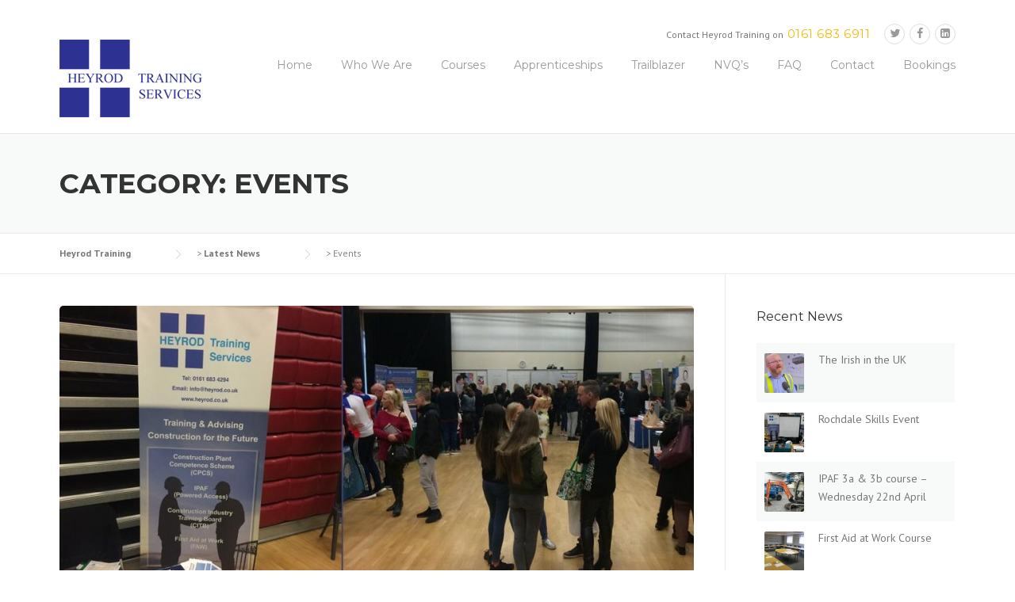

--- FILE ---
content_type: text/html; charset=UTF-8
request_url: http://www.heyrodtraining.co.uk/category/events/
body_size: 53304
content:
<!DOCTYPE html>
<html lang="en-GB">
<head>
	<meta charset="UTF-8">
	<meta name="viewport" content="width=device-width, initial-scale=1">
	<link rel="profile" href="http://gmpg.org/xfn/11">
	<link rel="pingback" href="http://www.heyrodtraining.co.uk/xmlrpc.php">
	<meta name='robots' content='index, follow, max-video-preview:-1, max-snippet:-1, max-image-preview:large' />

	<!-- This site is optimized with the Yoast SEO plugin v17.4 - https://yoast.com/wordpress/plugins/seo/ -->
	<title>Events Archives - Heyrod Training</title>
	<link rel="canonical" href="http://www.heyrodtraining.co.uk/category/events/" />
	<meta property="og:locale" content="en_GB" />
	<meta property="og:type" content="article" />
	<meta property="og:title" content="Events Archives - Heyrod Training" />
	<meta property="og:url" content="http://www.heyrodtraining.co.uk/category/events/" />
	<meta property="og:site_name" content="Heyrod Training" />
	<meta name="twitter:card" content="summary" />
	<script type="application/ld+json" class="yoast-schema-graph">{"@context":"https://schema.org","@graph":[{"@type":"Organization","@id":"http://www.heyrodtraining.co.uk/#organization","name":"Heyrod Training","url":"http://www.heyrodtraining.co.uk/","sameAs":[],"logo":{"@type":"ImageObject","@id":"http://www.heyrodtraining.co.uk/#logo","inLanguage":"en-GB","url":"http://www.heyrodtraining.co.uk/wp-content/uploads/2015/07/heyrod-training-logo.png","contentUrl":"http://www.heyrodtraining.co.uk/wp-content/uploads/2015/07/heyrod-training-logo.png","width":180,"height":98,"caption":"Heyrod Training"},"image":{"@id":"http://www.heyrodtraining.co.uk/#logo"}},{"@type":"WebSite","@id":"http://www.heyrodtraining.co.uk/#website","url":"http://www.heyrodtraining.co.uk/","name":"Heyrod Training","description":"Construction safety Training Courses Manchester Northwest","publisher":{"@id":"http://www.heyrodtraining.co.uk/#organization"},"potentialAction":[{"@type":"SearchAction","target":{"@type":"EntryPoint","urlTemplate":"http://www.heyrodtraining.co.uk/?s={search_term_string}"},"query-input":"required name=search_term_string"}],"inLanguage":"en-GB"},{"@type":"CollectionPage","@id":"http://www.heyrodtraining.co.uk/category/events/#webpage","url":"http://www.heyrodtraining.co.uk/category/events/","name":"Events Archives - Heyrod Training","isPartOf":{"@id":"http://www.heyrodtraining.co.uk/#website"},"breadcrumb":{"@id":"http://www.heyrodtraining.co.uk/category/events/#breadcrumb"},"inLanguage":"en-GB","potentialAction":[{"@type":"ReadAction","target":["http://www.heyrodtraining.co.uk/category/events/"]}]},{"@type":"BreadcrumbList","@id":"http://www.heyrodtraining.co.uk/category/events/#breadcrumb","itemListElement":[{"@type":"ListItem","position":1,"name":"Home","item":"http://www.heyrodtraining.co.uk/"},{"@type":"ListItem","position":2,"name":"Events"}]}]}</script>
	<!-- / Yoast SEO plugin. -->


<link rel='dns-prefetch' href='//fonts.googleapis.com' />
<link rel="alternate" type="application/rss+xml" title="Heyrod Training &raquo; Feed" href="http://www.heyrodtraining.co.uk/feed/" />
<link rel="alternate" type="application/rss+xml" title="Heyrod Training &raquo; Comments Feed" href="http://www.heyrodtraining.co.uk/comments/feed/" />
<link rel="alternate" type="application/rss+xml" title="Heyrod Training &raquo; Events Category Feed" href="http://www.heyrodtraining.co.uk/category/events/feed/" />
<script type="text/javascript">
window._wpemojiSettings = {"baseUrl":"https:\/\/s.w.org\/images\/core\/emoji\/14.0.0\/72x72\/","ext":".png","svgUrl":"https:\/\/s.w.org\/images\/core\/emoji\/14.0.0\/svg\/","svgExt":".svg","source":{"concatemoji":"http:\/\/www.heyrodtraining.co.uk\/wp-includes\/js\/wp-emoji-release.min.js?ver=6.2.8"}};
/*! This file is auto-generated */
!function(e,a,t){var n,r,o,i=a.createElement("canvas"),p=i.getContext&&i.getContext("2d");function s(e,t){p.clearRect(0,0,i.width,i.height),p.fillText(e,0,0);e=i.toDataURL();return p.clearRect(0,0,i.width,i.height),p.fillText(t,0,0),e===i.toDataURL()}function c(e){var t=a.createElement("script");t.src=e,t.defer=t.type="text/javascript",a.getElementsByTagName("head")[0].appendChild(t)}for(o=Array("flag","emoji"),t.supports={everything:!0,everythingExceptFlag:!0},r=0;r<o.length;r++)t.supports[o[r]]=function(e){if(p&&p.fillText)switch(p.textBaseline="top",p.font="600 32px Arial",e){case"flag":return s("\ud83c\udff3\ufe0f\u200d\u26a7\ufe0f","\ud83c\udff3\ufe0f\u200b\u26a7\ufe0f")?!1:!s("\ud83c\uddfa\ud83c\uddf3","\ud83c\uddfa\u200b\ud83c\uddf3")&&!s("\ud83c\udff4\udb40\udc67\udb40\udc62\udb40\udc65\udb40\udc6e\udb40\udc67\udb40\udc7f","\ud83c\udff4\u200b\udb40\udc67\u200b\udb40\udc62\u200b\udb40\udc65\u200b\udb40\udc6e\u200b\udb40\udc67\u200b\udb40\udc7f");case"emoji":return!s("\ud83e\udef1\ud83c\udffb\u200d\ud83e\udef2\ud83c\udfff","\ud83e\udef1\ud83c\udffb\u200b\ud83e\udef2\ud83c\udfff")}return!1}(o[r]),t.supports.everything=t.supports.everything&&t.supports[o[r]],"flag"!==o[r]&&(t.supports.everythingExceptFlag=t.supports.everythingExceptFlag&&t.supports[o[r]]);t.supports.everythingExceptFlag=t.supports.everythingExceptFlag&&!t.supports.flag,t.DOMReady=!1,t.readyCallback=function(){t.DOMReady=!0},t.supports.everything||(n=function(){t.readyCallback()},a.addEventListener?(a.addEventListener("DOMContentLoaded",n,!1),e.addEventListener("load",n,!1)):(e.attachEvent("onload",n),a.attachEvent("onreadystatechange",function(){"complete"===a.readyState&&t.readyCallback()})),(e=t.source||{}).concatemoji?c(e.concatemoji):e.wpemoji&&e.twemoji&&(c(e.twemoji),c(e.wpemoji)))}(window,document,window._wpemojiSettings);
</script>
<style type="text/css">
img.wp-smiley,
img.emoji {
	display: inline !important;
	border: none !important;
	box-shadow: none !important;
	height: 1em !important;
	width: 1em !important;
	margin: 0 0.07em !important;
	vertical-align: -0.1em !important;
	background: none !important;
	padding: 0 !important;
}
</style>
	<link rel='stylesheet' id='wp-block-library-css' href='http://www.heyrodtraining.co.uk/wp-includes/css/dist/block-library/style.min.css?ver=6.2.8' type='text/css' media='all' />
<link rel='stylesheet' id='classic-theme-styles-css' href='http://www.heyrodtraining.co.uk/wp-includes/css/classic-themes.min.css?ver=6.2.8' type='text/css' media='all' />
<style id='global-styles-inline-css' type='text/css'>
body{--wp--preset--color--black: #000000;--wp--preset--color--cyan-bluish-gray: #abb8c3;--wp--preset--color--white: #ffffff;--wp--preset--color--pale-pink: #f78da7;--wp--preset--color--vivid-red: #cf2e2e;--wp--preset--color--luminous-vivid-orange: #ff6900;--wp--preset--color--luminous-vivid-amber: #fcb900;--wp--preset--color--light-green-cyan: #7bdcb5;--wp--preset--color--vivid-green-cyan: #00d084;--wp--preset--color--pale-cyan-blue: #8ed1fc;--wp--preset--color--vivid-cyan-blue: #0693e3;--wp--preset--color--vivid-purple: #9b51e0;--wp--preset--gradient--vivid-cyan-blue-to-vivid-purple: linear-gradient(135deg,rgba(6,147,227,1) 0%,rgb(155,81,224) 100%);--wp--preset--gradient--light-green-cyan-to-vivid-green-cyan: linear-gradient(135deg,rgb(122,220,180) 0%,rgb(0,208,130) 100%);--wp--preset--gradient--luminous-vivid-amber-to-luminous-vivid-orange: linear-gradient(135deg,rgba(252,185,0,1) 0%,rgba(255,105,0,1) 100%);--wp--preset--gradient--luminous-vivid-orange-to-vivid-red: linear-gradient(135deg,rgba(255,105,0,1) 0%,rgb(207,46,46) 100%);--wp--preset--gradient--very-light-gray-to-cyan-bluish-gray: linear-gradient(135deg,rgb(238,238,238) 0%,rgb(169,184,195) 100%);--wp--preset--gradient--cool-to-warm-spectrum: linear-gradient(135deg,rgb(74,234,220) 0%,rgb(151,120,209) 20%,rgb(207,42,186) 40%,rgb(238,44,130) 60%,rgb(251,105,98) 80%,rgb(254,248,76) 100%);--wp--preset--gradient--blush-light-purple: linear-gradient(135deg,rgb(255,206,236) 0%,rgb(152,150,240) 100%);--wp--preset--gradient--blush-bordeaux: linear-gradient(135deg,rgb(254,205,165) 0%,rgb(254,45,45) 50%,rgb(107,0,62) 100%);--wp--preset--gradient--luminous-dusk: linear-gradient(135deg,rgb(255,203,112) 0%,rgb(199,81,192) 50%,rgb(65,88,208) 100%);--wp--preset--gradient--pale-ocean: linear-gradient(135deg,rgb(255,245,203) 0%,rgb(182,227,212) 50%,rgb(51,167,181) 100%);--wp--preset--gradient--electric-grass: linear-gradient(135deg,rgb(202,248,128) 0%,rgb(113,206,126) 100%);--wp--preset--gradient--midnight: linear-gradient(135deg,rgb(2,3,129) 0%,rgb(40,116,252) 100%);--wp--preset--duotone--dark-grayscale: url('#wp-duotone-dark-grayscale');--wp--preset--duotone--grayscale: url('#wp-duotone-grayscale');--wp--preset--duotone--purple-yellow: url('#wp-duotone-purple-yellow');--wp--preset--duotone--blue-red: url('#wp-duotone-blue-red');--wp--preset--duotone--midnight: url('#wp-duotone-midnight');--wp--preset--duotone--magenta-yellow: url('#wp-duotone-magenta-yellow');--wp--preset--duotone--purple-green: url('#wp-duotone-purple-green');--wp--preset--duotone--blue-orange: url('#wp-duotone-blue-orange');--wp--preset--font-size--small: 13px;--wp--preset--font-size--medium: 20px;--wp--preset--font-size--large: 36px;--wp--preset--font-size--x-large: 42px;--wp--preset--spacing--20: 0.44rem;--wp--preset--spacing--30: 0.67rem;--wp--preset--spacing--40: 1rem;--wp--preset--spacing--50: 1.5rem;--wp--preset--spacing--60: 2.25rem;--wp--preset--spacing--70: 3.38rem;--wp--preset--spacing--80: 5.06rem;--wp--preset--shadow--natural: 6px 6px 9px rgba(0, 0, 0, 0.2);--wp--preset--shadow--deep: 12px 12px 50px rgba(0, 0, 0, 0.4);--wp--preset--shadow--sharp: 6px 6px 0px rgba(0, 0, 0, 0.2);--wp--preset--shadow--outlined: 6px 6px 0px -3px rgba(255, 255, 255, 1), 6px 6px rgba(0, 0, 0, 1);--wp--preset--shadow--crisp: 6px 6px 0px rgba(0, 0, 0, 1);}:where(.is-layout-flex){gap: 0.5em;}body .is-layout-flow > .alignleft{float: left;margin-inline-start: 0;margin-inline-end: 2em;}body .is-layout-flow > .alignright{float: right;margin-inline-start: 2em;margin-inline-end: 0;}body .is-layout-flow > .aligncenter{margin-left: auto !important;margin-right: auto !important;}body .is-layout-constrained > .alignleft{float: left;margin-inline-start: 0;margin-inline-end: 2em;}body .is-layout-constrained > .alignright{float: right;margin-inline-start: 2em;margin-inline-end: 0;}body .is-layout-constrained > .aligncenter{margin-left: auto !important;margin-right: auto !important;}body .is-layout-constrained > :where(:not(.alignleft):not(.alignright):not(.alignfull)){max-width: var(--wp--style--global--content-size);margin-left: auto !important;margin-right: auto !important;}body .is-layout-constrained > .alignwide{max-width: var(--wp--style--global--wide-size);}body .is-layout-flex{display: flex;}body .is-layout-flex{flex-wrap: wrap;align-items: center;}body .is-layout-flex > *{margin: 0;}:where(.wp-block-columns.is-layout-flex){gap: 2em;}.has-black-color{color: var(--wp--preset--color--black) !important;}.has-cyan-bluish-gray-color{color: var(--wp--preset--color--cyan-bluish-gray) !important;}.has-white-color{color: var(--wp--preset--color--white) !important;}.has-pale-pink-color{color: var(--wp--preset--color--pale-pink) !important;}.has-vivid-red-color{color: var(--wp--preset--color--vivid-red) !important;}.has-luminous-vivid-orange-color{color: var(--wp--preset--color--luminous-vivid-orange) !important;}.has-luminous-vivid-amber-color{color: var(--wp--preset--color--luminous-vivid-amber) !important;}.has-light-green-cyan-color{color: var(--wp--preset--color--light-green-cyan) !important;}.has-vivid-green-cyan-color{color: var(--wp--preset--color--vivid-green-cyan) !important;}.has-pale-cyan-blue-color{color: var(--wp--preset--color--pale-cyan-blue) !important;}.has-vivid-cyan-blue-color{color: var(--wp--preset--color--vivid-cyan-blue) !important;}.has-vivid-purple-color{color: var(--wp--preset--color--vivid-purple) !important;}.has-black-background-color{background-color: var(--wp--preset--color--black) !important;}.has-cyan-bluish-gray-background-color{background-color: var(--wp--preset--color--cyan-bluish-gray) !important;}.has-white-background-color{background-color: var(--wp--preset--color--white) !important;}.has-pale-pink-background-color{background-color: var(--wp--preset--color--pale-pink) !important;}.has-vivid-red-background-color{background-color: var(--wp--preset--color--vivid-red) !important;}.has-luminous-vivid-orange-background-color{background-color: var(--wp--preset--color--luminous-vivid-orange) !important;}.has-luminous-vivid-amber-background-color{background-color: var(--wp--preset--color--luminous-vivid-amber) !important;}.has-light-green-cyan-background-color{background-color: var(--wp--preset--color--light-green-cyan) !important;}.has-vivid-green-cyan-background-color{background-color: var(--wp--preset--color--vivid-green-cyan) !important;}.has-pale-cyan-blue-background-color{background-color: var(--wp--preset--color--pale-cyan-blue) !important;}.has-vivid-cyan-blue-background-color{background-color: var(--wp--preset--color--vivid-cyan-blue) !important;}.has-vivid-purple-background-color{background-color: var(--wp--preset--color--vivid-purple) !important;}.has-black-border-color{border-color: var(--wp--preset--color--black) !important;}.has-cyan-bluish-gray-border-color{border-color: var(--wp--preset--color--cyan-bluish-gray) !important;}.has-white-border-color{border-color: var(--wp--preset--color--white) !important;}.has-pale-pink-border-color{border-color: var(--wp--preset--color--pale-pink) !important;}.has-vivid-red-border-color{border-color: var(--wp--preset--color--vivid-red) !important;}.has-luminous-vivid-orange-border-color{border-color: var(--wp--preset--color--luminous-vivid-orange) !important;}.has-luminous-vivid-amber-border-color{border-color: var(--wp--preset--color--luminous-vivid-amber) !important;}.has-light-green-cyan-border-color{border-color: var(--wp--preset--color--light-green-cyan) !important;}.has-vivid-green-cyan-border-color{border-color: var(--wp--preset--color--vivid-green-cyan) !important;}.has-pale-cyan-blue-border-color{border-color: var(--wp--preset--color--pale-cyan-blue) !important;}.has-vivid-cyan-blue-border-color{border-color: var(--wp--preset--color--vivid-cyan-blue) !important;}.has-vivid-purple-border-color{border-color: var(--wp--preset--color--vivid-purple) !important;}.has-vivid-cyan-blue-to-vivid-purple-gradient-background{background: var(--wp--preset--gradient--vivid-cyan-blue-to-vivid-purple) !important;}.has-light-green-cyan-to-vivid-green-cyan-gradient-background{background: var(--wp--preset--gradient--light-green-cyan-to-vivid-green-cyan) !important;}.has-luminous-vivid-amber-to-luminous-vivid-orange-gradient-background{background: var(--wp--preset--gradient--luminous-vivid-amber-to-luminous-vivid-orange) !important;}.has-luminous-vivid-orange-to-vivid-red-gradient-background{background: var(--wp--preset--gradient--luminous-vivid-orange-to-vivid-red) !important;}.has-very-light-gray-to-cyan-bluish-gray-gradient-background{background: var(--wp--preset--gradient--very-light-gray-to-cyan-bluish-gray) !important;}.has-cool-to-warm-spectrum-gradient-background{background: var(--wp--preset--gradient--cool-to-warm-spectrum) !important;}.has-blush-light-purple-gradient-background{background: var(--wp--preset--gradient--blush-light-purple) !important;}.has-blush-bordeaux-gradient-background{background: var(--wp--preset--gradient--blush-bordeaux) !important;}.has-luminous-dusk-gradient-background{background: var(--wp--preset--gradient--luminous-dusk) !important;}.has-pale-ocean-gradient-background{background: var(--wp--preset--gradient--pale-ocean) !important;}.has-electric-grass-gradient-background{background: var(--wp--preset--gradient--electric-grass) !important;}.has-midnight-gradient-background{background: var(--wp--preset--gradient--midnight) !important;}.has-small-font-size{font-size: var(--wp--preset--font-size--small) !important;}.has-medium-font-size{font-size: var(--wp--preset--font-size--medium) !important;}.has-large-font-size{font-size: var(--wp--preset--font-size--large) !important;}.has-x-large-font-size{font-size: var(--wp--preset--font-size--x-large) !important;}
.wp-block-navigation a:where(:not(.wp-element-button)){color: inherit;}
:where(.wp-block-columns.is-layout-flex){gap: 2em;}
.wp-block-pullquote{font-size: 1.5em;line-height: 1.6;}
</style>
<link rel='stylesheet' id='contact-form-7-css' href='http://www.heyrodtraining.co.uk/wp-content/plugins/contact-form-7/includes/css/styles.css?ver=5.5.1' type='text/css' media='all' />
<link rel='stylesheet' id='essential-grid-plugin-settings-css' href='http://www.heyrodtraining.co.uk/wp-content/plugins/essential-grid/public/assets/css/settings.css?ver=2.0.9' type='text/css' media='all' />
<link rel='stylesheet' id='tp-open-sans-css' href='http://fonts.googleapis.com/css?family=Open+Sans%3A300%2C400%2C600%2C700%2C800&#038;ver=6.2.8' type='text/css' media='all' />
<link rel='stylesheet' id='tp-raleway-css' href='http://fonts.googleapis.com/css?family=Raleway%3A100%2C200%2C300%2C400%2C500%2C600%2C700%2C800%2C900&#038;ver=6.2.8' type='text/css' media='all' />
<link rel='stylesheet' id='tp-droid-serif-css' href='http://fonts.googleapis.com/css?family=Droid+Serif%3A400%2C700&#038;ver=6.2.8' type='text/css' media='all' />
<link rel='stylesheet' id='tp-montserrat-css' href='http://fonts.googleapis.com/css?family=Montserrat%3A400%2C700&#038;ver=6.2.8' type='text/css' media='all' />
<link rel='stylesheet' id='rs-plugin-settings-css' href='http://www.heyrodtraining.co.uk/wp-content/plugins/revslider/rs-plugin/css/settings.css?ver=4.6.93' type='text/css' media='all' />
<style id='rs-plugin-settings-inline-css' type='text/css'>
.tp-caption a{color:#ff7302;text-shadow:none;-webkit-transition:all 0.2s ease-out;-moz-transition:all 0.2s ease-out;-o-transition:all 0.2s ease-out;-ms-transition:all 0.2s ease-out}.tp-caption a:hover{color:#ffa902}
</style>
<link rel='stylesheet' id='wpcharming-style-css' href='http://www.heyrodtraining.co.uk/wp-content/themes/construction/style.css?ver=6.2.8' type='text/css' media='all' />
<link rel='stylesheet' id='wpcharming-fontawesome-css' href='http://www.heyrodtraining.co.uk/wp-content/themes/construction/assets/css/font-awesome.min.css?ver=4.2.0' type='text/css' media='all' />
<link rel='stylesheet' id='redux-google-fonts-wpc_options-css' href='http://fonts.googleapis.com/css?family=PT+Sans%3A400%2C700%2C400italic%2C700italic%7CMontserrat%3A400%2C700&#038;subset=latin&#038;ver=1491242289' type='text/css' media='all' />
<link rel='stylesheet' id='wpcharming-vccustom-css' href='http://www.heyrodtraining.co.uk/wp-content/themes/construction/assets/css/vc_custom.css' type='text/css' media='all' />
<script type='text/javascript' id='jquery-core-js-extra'>
/* <![CDATA[ */
var header_fixed_setting = {"fixed_header":"1"};
/* ]]> */
</script>
<script type='text/javascript' src='http://www.heyrodtraining.co.uk/wp-includes/js/jquery/jquery.min.js?ver=3.6.4' id='jquery-core-js'></script>
<script type='text/javascript' src='http://www.heyrodtraining.co.uk/wp-includes/js/jquery/jquery-migrate.min.js?ver=3.4.0' id='jquery-migrate-js'></script>
<script type='text/javascript' src='http://www.heyrodtraining.co.uk/wp-content/plugins/essential-grid/public/assets/js/lightbox.js?ver=2.0.9' id='themepunchboxext-js'></script>
<script type='text/javascript' src='http://www.heyrodtraining.co.uk/wp-content/plugins/essential-grid/public/assets/js/jquery.themepunch.tools.min.js?ver=2.0.9' id='tp-tools-js'></script>
<script type='text/javascript' src='http://www.heyrodtraining.co.uk/wp-content/plugins/essential-grid/public/assets/js/jquery.themepunch.essential.min.js?ver=2.0.9' id='essential-grid-essential-grid-script-js'></script>
<script type='text/javascript' src='http://www.heyrodtraining.co.uk/wp-content/plugins/revslider/rs-plugin/js/jquery.themepunch.revolution.min.js?ver=4.6.93' id='revmin-js'></script>
<script type='text/javascript' src='http://www.heyrodtraining.co.uk/wp-content/themes/construction/assets/js/modernizr.min.js?ver=2.6.2' id='wpcharming-modernizr-js'></script>
<script type='text/javascript' src='http://www.heyrodtraining.co.uk/wp-content/themes/construction/assets/js/libs.js?ver=6.2.8' id='wpcharming-libs-js'></script>
<link rel="https://api.w.org/" href="http://www.heyrodtraining.co.uk/wp-json/" /><link rel="alternate" type="application/json" href="http://www.heyrodtraining.co.uk/wp-json/wp/v2/categories/33" /><link rel="EditURI" type="application/rsd+xml" title="RSD" href="http://www.heyrodtraining.co.uk/xmlrpc.php?rsd" />
<link rel="wlwmanifest" type="application/wlwmanifest+xml" href="http://www.heyrodtraining.co.uk/wp-includes/wlwmanifest.xml" />
<meta name="generator" content="WordPress 6.2.8" />
		<script type="text/javascript">
			jQuery(document).ready(function() {
				// CUSTOM AJAX CONTENT LOADING FUNCTION
				var ajaxRevslider = function(obj) {
				
					// obj.type : Post Type
					// obj.id : ID of Content to Load
					// obj.aspectratio : The Aspect Ratio of the Container / Media
					// obj.selector : The Container Selector where the Content of Ajax will be injected. It is done via the Essential Grid on Return of Content
					
					var content = "";

					data = {};
					
					data.action = 'revslider_ajax_call_front';
					data.client_action = 'get_slider_html';
					data.token = 'b4de6d40c7';
					data.type = obj.type;
					data.id = obj.id;
					data.aspectratio = obj.aspectratio;
					
					// SYNC AJAX REQUEST
					jQuery.ajax({
						type:"post",
						url:"http://www.heyrodtraining.co.uk/wp-admin/admin-ajax.php",
						dataType: 'json',
						data:data,
						async:false,
						success: function(ret, textStatus, XMLHttpRequest) {
							if(ret.success == true)
								content = ret.data;								
						},
						error: function(e) {
							console.log(e);
						}
					});
					
					 // FIRST RETURN THE CONTENT WHEN IT IS LOADED !!
					 return content;						 
				};
				
				// CUSTOM AJAX FUNCTION TO REMOVE THE SLIDER
				var ajaxRemoveRevslider = function(obj) {
					return jQuery(obj.selector+" .rev_slider").revkill();
				};

				// EXTEND THE AJAX CONTENT LOADING TYPES WITH TYPE AND FUNCTION
				var extendessential = setInterval(function() {
					if (jQuery.fn.tpessential != undefined) {
						clearInterval(extendessential);
						if(typeof(jQuery.fn.tpessential.defaults) !== 'undefined') {
							jQuery.fn.tpessential.defaults.ajaxTypes.push({type:"revslider",func:ajaxRevslider,killfunc:ajaxRemoveRevslider,openAnimationSpeed:0.3});   
							// type:  Name of the Post to load via Ajax into the Essential Grid Ajax Container
							// func: the Function Name which is Called once the Item with the Post Type has been clicked
							// killfunc: function to kill in case the Ajax Window going to be removed (before Remove function !
							// openAnimationSpeed: how quick the Ajax Content window should be animated (default is 0.3)
						}
					}
				},30);
			});
		</script>
		<!--[if lt IE 9]><script src="http://www.heyrodtraining.co.uk/wp-content/themes/construction/assets/js/html5.min.js"></script><![endif]-->
<style id="theme_option_custom_css" type="text/css">
 
</style>
<meta name="generator" content="Powered by Visual Composer - drag and drop page builder for WordPress."/>
<!--[if lte IE 9]><link rel="stylesheet" type="text/css" href="http://www.heyrodtraining.co.uk/wp-content/plugins/js_composer/assets/css/vc_lte_ie9.css" media="screen"><![endif]--><!--[if IE  8]><link rel="stylesheet" type="text/css" href="http://www.heyrodtraining.co.uk/wp-content/plugins/js_composer/assets/css/vc-ie8.css" media="screen"><![endif]--><style type="text/css" title="dynamic-css" class="options-output">.site-header .site-branding{margin-top:20px;margin-right:0;margin-bottom:20px;margin-left:0;}.page-title-wrap{background-color:#f8f9f9;}a, .primary-color, .wpc-menu a:hover, .wpc-menu > li.current-menu-item > a, .wpc-menu > li.current-menu-ancestor > a,
                                                       .entry-footer .post-categories li a:hover, .entry-footer .post-tags li a:hover,
                                                       .heading-404, .grid-item .grid-title a:hover, .widget a:hover, .widget #calendar_wrap a, .widget_recent_comments a,
                                                       #secondary .widget.widget_nav_menu ul li a:hover, #secondary .widget.widget_nav_menu ul li li a:hover, #secondary .widget.widget_nav_menu ul li li li a:hover,
                                                       #secondary .widget.widget_nav_menu ul li.current-menu-item a, .woocommerce ul.products li.product .price, .woocommerce .star-rating,
                                                       .iconbox-wrapper .iconbox-icon .primary, .iconbox-wrapper .iconbox-image .primary, .iconbox-wrapper a:hover,
                                                       .breadcrumbs a:hover, #comments .comment .comment-wrapper .comment-meta .comment-time:hover, #comments .comment .comment-wrapper .comment-meta .comment-reply-link:hover, #comments .comment .comment-wrapper .comment-meta .comment-edit-link:hover,
                                                       .nav-toggle-active i, .header-transparent .header-right-wrap .extract-element .phone-text, .site-header .header-right-wrap .extract-element .phone-text,
                                                       .wpb_wrapper .wpc-projects-light .esg-navigationbutton:hover, .wpb_wrapper .wpc-projects-light .esg-filterbutton:hover,.wpb_wrapper .wpc-projects-light .esg-sortbutton:hover,.wpb_wrapper .wpc-projects-light .esg-sortbutton-order:hover,.wpb_wrapper .wpc-projects-light .esg-cartbutton-order:hover,.wpb_wrapper .wpc-projects-light .esg-filterbutton.selected,
                                                       .wpb_wrapper .wpc-projects-dark .esg-navigationbutton:hover, .wpb_wrapper .wpc-projects-dark .esg-filterbutton:hover, .wpb_wrapper .wpc-projects-dark .esg-sortbutton:hover,.wpb_wrapper .wpc-projects-dark .esg-sortbutton-order:hover,.wpb_wrapper .wpc-projects-dark .esg-cartbutton-order:hover, .wpb_wrapper .wpc-projects-dark .esg-filterbutton.selected{color:#fab702;}input[type="reset"], input[type="submit"], input[type="submit"], .wpc-menu ul li a:hover,
                                                       .wpc-menu ul li.current-menu-item > a, .loop-pagination a:hover, .loop-pagination span:hover,
                                                       .loop-pagination a.current, .loop-pagination span.current, .footer-social, .tagcloud a:hover, woocommerce #respond input#submit.alt, .woocommerce a.button.alt, .woocommerce button.button.alt, .woocommerce input.button.alt,
                                                       .woocommerce #respond input#submit.alt:hover, .woocommerce #respond input#submit.alt:focus, .woocommerce #respond input#submit.alt:active, .woocommerce a.button.alt:hover, .woocommerce a.button.alt:focus, .woocommerce a.button.alt:active, .woocommerce button.button.alt:hover, .woocommerce button.button.alt:focus, .woocommerce button.button.alt:active, .woocommerce input.button.alt:hover, .woocommerce input.button.alt:focus, .woocommerce input.button.alt:active,
                                                       .woocommerce span.onsale, .entry-content .wpb_content_element .wpb_tour_tabs_wrapper .wpb_tabs_nav li.ui-tabs-active a, .entry-content .wpb_content_element .wpb_accordion_header li.ui-tabs-active a,
                                                       .entry-content .wpb_content_element .wpb_accordion_wrapper .wpb_accordion_header.ui-state-active a,
                                                       .btn, .btn:hover, .btn-primary, .custom-heading .heading-line, .custom-heading .heading-line.primary,
                                                       .wpb_wrapper .eg-wpc_projects-element-1{background-color:#fab702;}textarea:focus, input[type="date"]:focus, input[type="datetime"]:focus, input[type="datetime-local"]:focus, input[type="email"]:focus, input[type="month"]:focus, input[type="number"]:focus, input[type="password"]:focus, input[type="search"]:focus, input[type="tel"]:focus, input[type="text"]:focus, input[type="time"]:focus, input[type="url"]:focus, input[type="week"]:focus,
                                                       .entry-content blockquote, .woocommerce ul.products li.product a img:hover, .woocommerce div.product div.images img:hover{border-color:#fab702;}#secondary .widget.widget_nav_menu ul li.current-menu-item a:before{border-left-color:#fab702;}.secondary-color, .iconbox-wrapper .iconbox-icon .secondary, .iconbox-wrapper .iconbox-image .secondary{color:#00aeef;}.btn-secondary, .custom-heading .heading-line.secondary{background-color:#00aeef;}.hentry.sticky, .entry-content blockquote, .entry-meta .sticky-label,
                                .entry-author, #comments .comment .comment-wrapper, .page-title-wrap, .widget_wpc_posts ul li,
                                .inverted-column > .wpb_wrapper, .inverted-row, div.wpcf7-response-output{background-color:#f8f9f9;}hr, abbr, acronym, dfn, table, table > thead > tr > th, table > tbody > tr > th, table > tfoot > tr > th, table > thead > tr > td, table > tbody > tr > td, table > tfoot > tr > td,
                                fieldset, select, textarea, input[type="date"], input[type="datetime"], input[type="datetime-local"], input[type="email"], input[type="month"], input[type="number"], input[type="password"], input[type="search"], input[type="tel"], input[type="text"], input[type="time"], input[type="url"], input[type="week"],
                                .left-sidebar .content-area, .left-sidebar .sidebar, .right-sidebar .content-area, .right-sidebar .sidebar,
                                .site-header, .wpc-menu.wpc-menu-mobile, .wpc-menu.wpc-menu-mobile li, .blog .hentry, .archive .hentry, .search .hentry,
                                .page-header .page-title, .archive-title, .client-logo img, #comments .comment-list .pingback, .page-title-wrap, .page-header-wrap,
                                .portfolio-prev i, .portfolio-next i, #secondary .widget.widget_nav_menu ul li.current-menu-item a, .icon-button,
                                .woocommerce nav.woocommerce-pagination ul, .woocommerce nav.woocommerce-pagination ul li,woocommerce div.product .woocommerce-tabs ul.tabs:before, .woocommerce #content div.product .woocommerce-tabs ul.tabs:before, .woocommerce-page div.product .woocommerce-tabs ul.tabs:before, .woocommerce-page #content div.product .woocommerce-tabs ul.tabs:before,
                                .woocommerce div.product .woocommerce-tabs ul.tabs li:after, .woocommerce div.product .woocommerce-tabs ul.tabs li:before,
                                .woocommerce table.cart td.actions .coupon .input-text, .woocommerce #content table.cart td.actions .coupon .input-text, .woocommerce-page table.cart td.actions .coupon .input-text, .woocommerce-page #content table.cart td.actions .coupon .input-text,
                                .woocommerce form.checkout_coupon, .woocommerce form.login, .woocommerce form.register,.shop-elements i, .testimonial .testimonial-content, .breadcrumbs,
                                .woocommerce-cart .cart-collaterals .cart_totals table td, .woocommerce-cart .cart-collaterals .cart_totals table th,.carousel-prev, .carousel-next,.recent-news-meta,
                                .woocommerce ul.products li.product a img, .woocommerce div.product div.images img{border-color:#e9e9e9;}.site{background-color:#ffffff;}.layout-boxed{background-color:#333333;}body{font-family:"PT Sans";color:#777777;font-size:14px;}h1,h2,h3,h4,h5,h6, .font-heading{font-family:Montserrat;font-weight:normal;color:#333333;}</style><noscript><style> .wpb_animate_when_almost_visible { opacity: 1; }</style></noscript></head>

<body class="archive category category-events category-33 header-header-default header-fixed-on header-normal chrome osx wpb-js-composer js-comp-ver-4.7.4 vc_responsive">
<div id="page" class="hfeed site">

	<a class="skip-link screen-reader-text" href="#content">Skip to content</a>

	<header id="masthead" class="site-header fixed-on" role="banner">
		<div class="header-wrap">
			<div class="container">
				<div class="site-branding">
										<a href="http://www.heyrodtraining.co.uk/" title="Heyrod Training" rel="home">
						<img src="http://www.heyrodtraining.co.uk/wp-content/uploads/2015/07/heyrod-training-logo.png" alt="Heyrod Training Manchester" />
					</a>
									</div><!-- /.site-branding -->

				<div class="header-right-wrap clearfix">

					<div class="header-widget">
						<div class="header-right-widgets clearfix">

							<div class="header-extract clearfix">

																<div class="extract-element">
									<div class="header-social">
										<a target="_blank" href="https://twitter.com/HeyrodTraining" title="Twitter"><i class="fa fa-twitter"></i></a> 										<a target="_blank" href="https://www.facebook.com/Heyrod-Training-Services-795209607308349" title="Facebook"><i class="fa fa-facebook"></i></a> 										<a target="_blank" href="https://www.linkedin.com/in/heyrod-training-services-9a9661134/" title="Linkedin"><i class="fa fa-linkedin-square"></i></a> 																																																																															</div>
								</div>
								
																<div class="extract-element">
									<span class="header-text">Contact Heyrod Training on</span> <span class="phone-text primary-color">0161 683 6911</span>
								</div>
								
								
							</div>
						</div>
					</div>
				
					<nav id="site-navigation" class="main-navigation" role="navigation">
						<div id="nav-toggle"><i class="fa fa-bars"></i></div>
						<ul class="wpc-menu">	
					   	   <li id="menu-item-878" class="menu-item menu-item-type-custom menu-item-object-custom menu-item-home menu-item-878"><a href="http://www.heyrodtraining.co.uk/">Home</a></li>
<li id="menu-item-879" class="menu-item menu-item-type-custom menu-item-object-custom menu-item-has-children menu-item-879"><a href="http://www.heyrodtraining.co.uk/construction-saftey-training-manchester-northwest/">Who We Are</a>
<ul class="sub-menu">
	<li id="menu-item-882" class="menu-item menu-item-type-custom menu-item-object-custom menu-item-882"><a href="http://www.heyrodtraining.co.uk/our-team/">Our Team</a></li>
	<li id="menu-item-883" class="menu-item menu-item-type-custom menu-item-object-custom menu-item-883"><a href="http://www.heyrodtraining.co.uk/testimonials/">Testimonials</a></li>
	<li id="menu-item-905" class="menu-item menu-item-type-custom menu-item-object-custom menu-item-905"><a href="http://www.heyrodtraining.co.uk/news/">News</a></li>
</ul>
</li>
<li id="menu-item-884" class="menu-item menu-item-type-custom menu-item-object-custom menu-item-has-children menu-item-884"><a href="http://www.heyrodtraining.co.uk/courses/">Courses</a>
<ul class="sub-menu">
	<li id="menu-item-896" class="menu-item menu-item-type-custom menu-item-object-custom menu-item-896"><a href="http://www.heyrodtraining.co.uk/courses/cscs-cpcs-testing/">CSCS / CPCS Testing</a></li>
	<li id="menu-item-898" class="menu-item menu-item-type-custom menu-item-object-custom menu-item-898"><a href="http://www.heyrodtraining.co.uk/courses/first-aid-courses-manchester/">First Aid Courses</a></li>
	<li id="menu-item-897" class="menu-item menu-item-type-custom menu-item-object-custom menu-item-897"><a href="http://www.heyrodtraining.co.uk/courses/ipaf-mewps-training-manchester/">IPAF Training</a></li>
	<li id="menu-item-899" class="menu-item menu-item-type-custom menu-item-object-custom menu-item-899"><a href="http://www.heyrodtraining.co.uk/courses/citb-safety-training-manchester/">CITB Site Safety Plus Scheme</a></li>
	<li id="menu-item-901" class="menu-item menu-item-type-custom menu-item-object-custom menu-item-901"><a href="http://www.heyrodtraining.co.uk/courses/cpcs-training-manchester-northwest/">CPCS Training and Testing</a></li>
	<li id="menu-item-902" class="menu-item menu-item-type-custom menu-item-object-custom menu-item-902"><a href="http://www.heyrodtraining.co.uk/courses/short-construction-courses-manchester/">Short Duration Courses</a></li>
	<li id="menu-item-1027" class="menu-item menu-item-type-custom menu-item-object-custom menu-item-1027"><a href="http://www.heyrodtraining.co.uk/courses/work-at-height-training-manchester/">Work at Height</a></li>
</ul>
</li>
<li id="menu-item-1009" class="menu-item menu-item-type-custom menu-item-object-custom menu-item-1009"><a href="http://www.heyrodtraining.co.uk/apprenticeships-manchester/">Apprenticeships</a></li>
<li id="menu-item-1203" class="menu-item menu-item-type-custom menu-item-object-custom menu-item-1203"><a href="http://www.heyrodtraining.co.uk/trailblazers-standards-and-end-point-assessment/">Trailblazer</a></li>
<li id="menu-item-903" class="menu-item menu-item-type-custom menu-item-object-custom menu-item-903"><a href="http://www.heyrodtraining.co.uk/construction-nvq-training-manchester/">NVQ&#8217;s</a></li>
<li id="menu-item-904" class="menu-item menu-item-type-custom menu-item-object-custom menu-item-904"><a href="http://www.heyrodtraining.co.uk/faq/">FAQ</a></li>
<li id="menu-item-906" class="menu-item menu-item-type-custom menu-item-object-custom menu-item-906"><a href="http://www.heyrodtraining.co.uk/contact-us/">Contact</a></li>
<li id="menu-item-907" class="menu-item menu-item-type-custom menu-item-object-custom menu-item-907"><a href="http://www.heyrodtraining.co.uk/bookings/">Bookings</a></li>
					    </ul>
					</nav><!-- #site-navigation -->
				</div>
			</div>
			
		</div>
	</header><!-- #masthead -->

	<div id="content" class="site-content">
		<div class="page-title-wrap">
			<div class="container">
				<h1 class="page-entry-title">
					Category: <span>Events</span>				</h1>
			</div>
		</div>

					<div class="breadcrumbs">
				<div class="container">
					<!-- Breadcrumb NavXT 6.6.0 -->
<span property="itemListElement" typeof="ListItem"><a property="item" typeof="WebPage" title="Go to Heyrod Training." href="http://www.heyrodtraining.co.uk" class="home" ><span property="name">Heyrod Training</span></a><meta property="position" content="1"></span> &gt; <span property="itemListElement" typeof="ListItem"><a property="item" typeof="WebPage" title="Go to Latest News." href="http://www.heyrodtraining.co.uk/news/" class="post-root post post-post" ><span property="name">Latest News</span></a><meta property="position" content="2"></span> &gt; <span property="itemListElement" typeof="ListItem"><span property="name" class="archive taxonomy category current-item">Events</span><meta property="url" content="http://www.heyrodtraining.co.uk/category/events/"><meta property="position" content="3"></span>				</div>
			</div>
			
		<div id="content-wrap" class="container right-sidebar">
			<div id="primary" class="content-area">
				<main id="main" class="site-main" role="main">

					
						<header class="archive-header">
													</header><!-- .archive-header -->

												
							
<article id="post-1127" class="post-1127 post type-post status-publish format-standard has-post-thumbnail hentry category-events">
	
	<div class="post-thumbnail"><img width="800" height="400" src="http://www.heyrodtraining.co.uk/wp-content/uploads/2017/03/careers-fair-800x400.jpg" class="attachment-blog-large size-blog-large wp-post-image" alt="Careers Fair" decoding="async" srcset="http://www.heyrodtraining.co.uk/wp-content/uploads/2017/03/careers-fair-800x400.jpg 800w, http://www.heyrodtraining.co.uk/wp-content/uploads/2017/03/careers-fair-400x200.jpg 400w, http://www.heyrodtraining.co.uk/wp-content/uploads/2017/03/careers-fair-600x300.jpg 600w" sizes="(max-width: 800px) 100vw, 800px" /></div>
	<header class="entry-header">
		<h1 class="entry-title"><a href="http://www.heyrodtraining.co.uk/careers-fair-at-failsworth-school/" rel="bookmark">Careers Fair at Failsworth School</a></h1>
				<div class="entry-meta">
			<span class="posted-on"><a href="http://www.heyrodtraining.co.uk/careers-fair-at-failsworth-school/" rel="bookmark"><time class="entry-date published updated" datetime="2017-03-27T20:45:13+01:00">27th March 2017</time></a></span>		</div><!-- .entry-meta -->
			</header><!-- .entry-header -->

	<div class="entry-content">
		<p>Excellent Careers Fair at Failsworth School on Thursday 23rd March. Engaging with Year 9, 10 and 11 Students, chatting to them about careers with Heyrod Construction and about the Civil Engineering and Construction industry. </p>
<p>We received lots of local interest and we hope to see some at our open day in July.</p>

			</div><!-- .entry-content -->

</article><!-- #post-## -->
						
							
<article id="post-335" class="post-335 post type-post status-publish format-standard has-post-thumbnail hentry category-events">
	
	<div class="post-thumbnail"><img width="800" height="400" src="http://www.heyrodtraining.co.uk/wp-content/uploads/2015/02/rochdale-skills-event-800x400.jpg" class="attachment-blog-large size-blog-large wp-post-image" alt="" decoding="async" loading="lazy" srcset="http://www.heyrodtraining.co.uk/wp-content/uploads/2015/02/rochdale-skills-event-800x400.jpg 800w, http://www.heyrodtraining.co.uk/wp-content/uploads/2015/02/rochdale-skills-event-400x200.jpg 400w, http://www.heyrodtraining.co.uk/wp-content/uploads/2015/02/rochdale-skills-event-600x300.jpg 600w" sizes="(max-width: 800px) 100vw, 800px" /></div>
	<header class="entry-header">
		<h1 class="entry-title"><a href="http://www.heyrodtraining.co.uk/finding-new-buildings-in-the-dust-of-the-old/" rel="bookmark">Rochdale Skills Event</a></h1>
				<div class="entry-meta">
			<span class="posted-on"><a href="http://www.heyrodtraining.co.uk/finding-new-buildings-in-the-dust-of-the-old/" rel="bookmark"><time class="entry-date published updated" datetime="2015-03-11T09:53:58+00:00">11th March 2015</time></a></span>		</div><!-- .entry-meta -->
			</header><!-- .entry-header -->

	<div class="entry-content">
		<p>Great day at the Rochdale Skills event today. Over 2000 kids attended and hopefully inspired the future of civil engineering.</p>

			</div><!-- .entry-content -->

</article><!-- #post-## -->
						
						
					
				</main><!-- #main -->
			</div><!-- #primary -->

			<div id="secondary" class="widget-area sidebar" role="complementary">
	<aside id="wpc_posts-1" class="widget widget_wpc_posts"><h4 class="widget-title">Recent News</h4>
        <ul class="widget-posts-list">                <li class="">
                    <img width="150" height="150" src="http://www.heyrodtraining.co.uk/wp-content/uploads/2017/08/john-150x150.jpg" class="attachment-thumbnail size-thumbnail wp-post-image" alt="" decoding="async" loading="lazy" />                    <a href="http://www.heyrodtraining.co.uk/the-irish-in-the-uk/" title="The Irish in the UK">The Irish in the UK</a>
                    <div class="clear"></div>
                </li>
                                <li class="light-bg">
                    <img width="150" height="150" src="http://www.heyrodtraining.co.uk/wp-content/uploads/2015/02/rochdale-skills-event-150x150.jpg" class="attachment-thumbnail size-thumbnail wp-post-image" alt="" decoding="async" loading="lazy" />                    <a href="http://www.heyrodtraining.co.uk/finding-new-buildings-in-the-dust-of-the-old/" title="Rochdale Skills Event">Rochdale Skills Event</a>
                    <div class="clear"></div>
                </li>
                                <li class="">
                    <img width="150" height="150" src="http://www.heyrodtraining.co.uk/wp-content/uploads/2015/04/ipaf-training-150x150.jpg" class="attachment-thumbnail size-thumbnail wp-post-image" alt="" decoding="async" loading="lazy" />                    <a href="http://www.heyrodtraining.co.uk/ipaf-3a-3b-course/" title="IPAF 3a &#038; 3b course &#8211; Wednesday 22nd April">IPAF 3a &#038; 3b course &#8211; Wednesday 22nd April</a>
                    <div class="clear"></div>
                </li>
                                <li class="light-bg">
                    <img width="150" height="150" src="http://www.heyrodtraining.co.uk/wp-content/uploads/2015/06/first-aid-150x150.jpg" class="attachment-thumbnail size-thumbnail wp-post-image" alt="" decoding="async" loading="lazy" />                    <a href="http://www.heyrodtraining.co.uk/first-aid-at-work-course/" title="First Aid at Work Course">First Aid at Work Course</a>
                    <div class="clear"></div>
                </li>
                
        </ul></aside><aside id="categories-3" class="widget widget_categories"><h4 class="widget-title">Categories</h4>
			<ul>
					<li class="cat-item cat-item-32"><a href="http://www.heyrodtraining.co.uk/category/courses/">Courses</a>
</li>
	<li class="cat-item cat-item-33 current-cat"><a aria-current="page" href="http://www.heyrodtraining.co.uk/category/events/">Events</a>
</li>
	<li class="cat-item cat-item-34"><a href="http://www.heyrodtraining.co.uk/category/general/">General</a>
</li>
			</ul>

			</aside><aside id="archives-3" class="widget widget_archive"><h4 class="widget-title">Archives</h4>
			<ul>
					<li><a href='http://www.heyrodtraining.co.uk/2017/08/'>August 2017</a></li>
	<li><a href='http://www.heyrodtraining.co.uk/2017/07/'>July 2017</a></li>
	<li><a href='http://www.heyrodtraining.co.uk/2017/03/'>March 2017</a></li>
	<li><a href='http://www.heyrodtraining.co.uk/2017/02/'>February 2017</a></li>
	<li><a href='http://www.heyrodtraining.co.uk/2015/04/'>April 2015</a></li>
	<li><a href='http://www.heyrodtraining.co.uk/2015/03/'>March 2015</a></li>
	<li><a href='http://www.heyrodtraining.co.uk/2014/05/'>May 2014</a></li>
			</ul>

			</aside><aside id="search-3" class="widget widget_search"><h4 class="widget-title">Search News</h4><form role="search" method="get" class="search-form" action="http://www.heyrodtraining.co.uk/">
				<label>
					<span class="screen-reader-text">Search for:</span>
					<input type="search" class="search-field" placeholder="Search &hellip;" value="" name="s" />
				</label>
				<input type="submit" class="search-submit" value="Search" />
			</form></aside></div><!-- #secondary -->
					
		</div> <!-- /#content-wrap -->


	</div><!-- #content -->
	
	<div class="clear"></div>

	<footer id="colophon" class="site-footer" role="contentinfo">
		
		<div class="footer-connect">
			<div class="container">

								<div class="footer-social">
					 <label class="font-heading" for="">Follow us</label> 					<a target="_blank" href="https://twitter.com/HeyrodTraining" title="Twitter"><i class="fa fa-twitter"></i></a> 					<a target="_blank" href="https://www.facebook.com/Heyrod-Training-Services-795209607308349" title="Facebook"><i class="fa fa-facebook"></i></a> 					<a target="_blank" href="https://www.linkedin.com/in/heyrod-training-services-9a9661134/" title="Linkedin"><i class="fa fa-linkedin-square"></i></a> 																																							</div>
							</div>
		</div>

		<div class="container">
			
						<div class="footer-widgets-area">
													<div class="sidebar-footer footer-columns footer-4-columns clearfix">
													<div id="footer-1" class="footer-1 footer-column widget-area" role="complementary">
								<aside id="text-3" class="widget widget_text"><h3 class="widget-title">About Us</h3>			<div class="textwidget"><p>We offer a comprehensive apprenticeship training scheme. Our specialism is in Steelfixing and Formwork Carpentry, we also deliver General Construction Operations. We aim to meet our client’s needs by consulting with, and where necessary advising them on their responsibilities within legislations and best practice.</p>
</div>
		</aside>							</div>
														<div id="footer-2" class="footer-2 footer-column widget-area" role="complementary">
								<aside id="nav_menu-3" class="widget widget_nav_menu"><h3 class="widget-title">Company</h3><div class="menu-footer-widget-menu-container"><ul id="menu-footer-widget-menu" class="menu"><li id="menu-item-769" class="menu-item menu-item-type-custom menu-item-object-custom menu-item-769"><a href="http://www.heyrodtraining.co.uk/construction-saftey-training-manchester-northwest/">Who We Are</a></li>
<li id="menu-item-770" class="menu-item menu-item-type-custom menu-item-object-custom menu-item-770"><a href="http://www.heyrodtraining.co.uk/news/">Latest News</a></li>
<li id="menu-item-771" class="menu-item menu-item-type-custom menu-item-object-custom menu-item-771"><a href="http://www.heyrodtraining.co.uk/courses/">Our Courses</a></li>
<li id="menu-item-772" class="menu-item menu-item-type-custom menu-item-object-custom menu-item-772"><a href="http://www.heyrodtraining.co.uk/bookings/">Bookings</a></li>
<li id="menu-item-1017" class="menu-item menu-item-type-custom menu-item-object-custom menu-item-1017"><a href="http://www.heyrodtraining.co.uk/apprenticeships-manchester/">Apprenticeships</a></li>
<li id="menu-item-1018" class="menu-item menu-item-type-custom menu-item-object-custom menu-item-1018"><a href="http://www.heyrodtraining.co.uk/construction-nvq-training-manchester/">NVQ&#8217;s</a></li>
<li id="menu-item-773" class="menu-item menu-item-type-custom menu-item-object-custom menu-item-773"><a href="http://www.heyrodtraining.co.uk/contact-us/">Contact Us</a></li>
<li id="menu-item-774" class="menu-item menu-item-type-custom menu-item-object-custom menu-item-774"><a href="http://www.heyrodtraining.co.uk/faq/">FAQ</a></li>
</ul></div></aside>							</div>
														<div id="footer-3" class="footer-3 footer-column widget-area" role="complementary">
								<aside id="text-4" class="widget widget_text"><h3 class="widget-title">Office</h3>			<div class="textwidget"><div class="contact-info-box">
	<div class="contact-info-item">
		<div class="contact-text"><i class="fa fa-map-marker"></i></div>
		<div class="contact-value">Heyrod Training Services<br />
Albion Works, Clowes Street,<br />
Chadderton, Oldham<br />
OL9 7LY
	</div>
	</div>
	<div class="contact-info-item">
		<div class="contact-text"><i class="fa fa-phone"></i></div>
		<div class="contact-value">0161 683 6911</div>
	</div>
	<div class="contact-info-item">
		<div class="contact-text"><i class="fa fa-envelope"></i></div>
		<div class="contact-value"><a href="mailto:info@heyrodtraining.co.uk">info@heyrodtraining.co.uk</a></div>
	</div>
	<div class="contact-info-item">
		<div class="contact-text"><i class="fa fa-fax"></i></div>
		<div class="contact-value">0161 683 4876</div>
	</div>
</div></div>
		</aside>							</div>
														<div id="footer-4" class="footer-4 footer-column widget-area" role="complementary">
								<aside id="text-5" class="widget widget_text"><h3 class="widget-title">Business Hours</h3>			<div class="textwidget"><div class="contact-info-box">
<ul class="hours">
<li>Monday-Friday: <span>9am to 5pm</span></li>
<li>Saturday: <span>Closed</span></li>
<li>Sunday: <span>Closed</span></li>
</ul>
</div></div>
		</aside>							</div>
												</div>
							</div>
					</div>
		<div class="site-info-wrapper">
			<div class="container">
				<div class="site-info clearfix">
					<div class="copy_text">
						Copyright © 2015 Heyrod Training					</div>
					<div class="footer-menu">
						<div class="menu-footer-container"><ul id="menu-footer" class="menu"><li id="menu-item-642" class="menu-item menu-item-type-custom menu-item-object-custom menu-item-642"><a href="http://www.heyrod.co.uk">Heyrod Construction</a></li>
</ul></div>					</div>
				</div>
			</div>
		</div>
	</footer><!-- #colophon -->

</div><!-- #page -->

<div id="btt"><i class="fa fa-angle-double-up"></i></div>

<script>
  (function(i,s,o,g,r,a,m){i['GoogleAnalyticsObject']=r;i[r]=i[r]||function(){
  (i[r].q=i[r].q||[]).push(arguments)},i[r].l=1*new Date();a=s.createElement(o),
  m=s.getElementsByTagName(o)[0];a.async=1;a.src=g;m.parentNode.insertBefore(a,m)
  })(window,document,'script','//www.google-analytics.com/analytics.js','ga');

  ga('create', 'UA-15375616-29', 'auto');
  ga('send', 'pageview');

</script><script type='text/javascript' src='http://www.heyrodtraining.co.uk/wp-includes/js/dist/vendor/wp-polyfill-inert.min.js?ver=3.1.2' id='wp-polyfill-inert-js'></script>
<script type='text/javascript' src='http://www.heyrodtraining.co.uk/wp-includes/js/dist/vendor/regenerator-runtime.min.js?ver=0.13.11' id='regenerator-runtime-js'></script>
<script type='text/javascript' src='http://www.heyrodtraining.co.uk/wp-includes/js/dist/vendor/wp-polyfill.min.js?ver=3.15.0' id='wp-polyfill-js'></script>
<script type='text/javascript' id='contact-form-7-js-extra'>
/* <![CDATA[ */
var wpcf7 = {"api":{"root":"http:\/\/www.heyrodtraining.co.uk\/wp-json\/","namespace":"contact-form-7\/v1"}};
/* ]]> */
</script>
<script type='text/javascript' src='http://www.heyrodtraining.co.uk/wp-content/plugins/contact-form-7/includes/js/index.js?ver=5.5.1' id='contact-form-7-js'></script>
<script type='text/javascript' src='http://www.heyrodtraining.co.uk/wp-content/themes/construction/assets/js/theme.js?ver=6.2.8' id='wpcharming-theme-js'></script>
</body>
</html>


--- FILE ---
content_type: text/css
request_url: http://www.heyrodtraining.co.uk/wp-content/themes/construction/style.css?ver=6.2.8
body_size: 98045
content:
/*
Theme Name: Construction
Theme URI: http://www.wpcharming.com
Author: WPCharming
Author URI: http://www.wpcharming.com
Description: Construction and Building Business WordPress Theme
Version: 2.0.7
License: GNU General Public License v2 or later
License URI: http://www.gnu.org/licenses/gpl-2.0.html
Text Domain: wpcharming
Tags:two-columns, left-sidebar, right-sidebar, light, responsive-layout, custom-background, custom-colors, custom-header, custom-menu, featured-image-header, featured-images, flexible-header, full-width-template, sticky-post, theme-options, threaded-comments, translation-ready
*/
/*--------------------------------------------------------------
>>> TABLE OF CONTENTS:
----------------------------------------------------------------
1.0 Reset
2.0 Document
3.0 Layout
4.0 Elements
5.0 Posts
6.0 Pages
7.0 Widgets
8.0 Supports

--------------------------------------------------------------*/
/*--------------------------------------------------------------
1.0 Reset
--------------------------------------------------------------*/
html {
  -ms-text-size-adjust: 100%;
  -webkit-text-size-adjust: 100%;
}

body {
  line-height: 1;
  margin: 0;
  padding: 0;
}

article,
aside,
details,
figcaption,
figure,
footer,
header,
hgroup,
main,
nav,
section,
summary {
  display: block;
}

a:focus {
  outline: none;
}

a:active,
a:hover {
  outline: 0;
}

a img {
  border: 0;
}

audio,
canvas,
progress,
video {
  display: inline-block;
  vertical-align: baseline;
}

audio:not([controls]) {
  display: none;
  height: 0;
}

[hidden],
template {
  display: none;
}

abbr[title] {
  border-bottom: 1px dotted;
}

b,
strong {
  font-weight: bold;
}

dfn {
  font-style: italic;
}

small {
  font-size: 80%;
}

sub,
sup {
  font-size: 75%;
  height: 0;
  line-height: 0;
  position: relative;
  vertical-align: baseline;
}

sup {
  bottom: 1ex;
}

sub {
  top: .5ex;
}

img {
  border: 0;
  -ms-interpolation-mode: bicubic;
}

pre {
  overflow: auto;
}

button,
input,
optgroup,
select,
textarea {
  color: inherit;
  font: inherit;
  margin: 0;
}

button {
  overflow: visible;
}

button,
select {
  text-transform: none;
}

button,
html input[type="button"],
input[type="reset"],
input[type="submit"] {
  -webkit-appearance: button;
  cursor: pointer;
}

input[type="search"] {
  -webkit-appearance: textfield;
  -webkit-box-sizing: content-box;
  -moz-box-sizing: content-box;
  box-sizing: content-box;
}

input[type="search"]::-webkit-search-cancel-button,
input[type="search"]::-webkit-search-decoration {
  -webkit-appearance: none;
}

button[disabled],
html input[disabled] {
  cursor: default;
}

button::-moz-focus-inner,
input::-moz-focus-inner {
  border: 0;
  padding: 0;
}

button,
input {
  line-height: normal;
  *overflow: visible;
}

input[type="checkbox"],
input[type="radio"] {
  padding: 0;
}

*,
*:before,
*:after {
  -webkit-box-sizing: border-box;
  -moz-box-sizing: border-box;
  box-sizing: border-box;
}

legend {
  border: 0;
  padding: 0;
}

textarea {
  overflow: auto;
}

optgroup {
  font-weight: bold;
}

table {
  border-collapse: collapse;
  border-spacing: 0;
}

td,
th {
  padding: 0;
}

.clearfix:after, .wpc-menu:after, .widget-area .widget_categories ul:after,
.widget-area .widget_archive ul:after,
.widget-area .widget_meta ul:after, .tagcloud:after {
  content: ".";
  display: block;
  height: 0;
  clear: both;
  visibility: hidden;
}

.clearfix, .wpc-menu, .widget-area .widget_categories ul,
.widget-area .widget_archive ul,
.widget-area .widget_meta ul, .tagcloud {
  display: inline-block;
}

.clearfix, .wpc-menu, .widget-area .widget_categories ul,
.widget-area .widget_archive ul,
.widget-area .widget_meta ul, .tagcloud {
  display: block;
}

.clear, .container {
  zoom: 1;
}
.clear:before, .container:before, .clear:after, .container:after {
  display: table;
  content: "";
}
.clear:after, .container:after {
  clear: both;
}

.break, h1,
h2,
h3,
#calendar_wrap caption,
h4,
h5,
h6, p, ul, ol, dl, blockquote, pre {
  word-break: break-word;
  word-wrap: break-word;
}

.none {
  display: none;
}

/*--------------------------------------------------------------
2.0 Document Setup
--------------------------------------------------------------*/
/*------------------------------
	2.1 Typography
------------------------------*/
html, body {
  margin: 0;
  padding: 0;
  height: 100%;
}

body {
  background: #ffffff;
  height: 100%;
}

.site {
  background: #FFFFFF;
  position: relative;
}

body, button, input, select, textarea {
  font-family: "PT Sans", Helvetica, Arial, sans-serif;
  font-size: 14px;
  line-height: 1.7;
  color: #777777;
}

pre,
code,
input,
textarea {
  font: inherit;
}

::-moz-selection {
  background: #000000;
  color: #FFFFFF;
}

::selection {
  background: #000000;
  color: #FFFFFF;
}

/*------------------------------
	2.2 Links
------------------------------*/
a {
  color: #fab702;
  text-decoration: none;
}
a:hover {
  text-decoration: none;
}

/*------------------------------
	2.3 Heading
------------------------------*/
h1,
h2,
h3,
#calendar_wrap caption,
h4,
h5,
h6 {
  clear: both;
  font-family: "Montserrat", Helvetica, Arial, sans-serif;
  font-weight: normal;
  margin-bottom: 20px;
  margin-top: 0;
  letter-spacing: -0.2px;
}
h1 a,
h2 a,
h3 a,
#calendar_wrap caption a,
h4 a,
h5 a,
h6 a {
  color: #333333;
  text-decoration: none;
}

h1 {
  line-height: 1.3;
  font-size: 30px;
}
@media screen and (min-width: 790px) {
  h1 {
    font-size: 35px;
  }
}
h1 span {
  font-weight: bold;
}

h2 {
  line-height: 1.2;
  font-size: 23px;
}
@media screen and (min-width: 790px) {
  h2 {
    font-size: 26px;
  }
}

h3, #calendar_wrap caption {
  font-size: 20px;
}

h4 {
  font-weight: normal;
  font-size: 18px;
  margin-bottom: 12px;
}

h5 {
  text-transform: uppercase;
  font-size: 15px;
}

h6 {
  font-weight: normal;
  text-transform: uppercase;
  font-size: 13px;
}

/*------------------------------
	2.4 Base
------------------------------*/
ul, ol, dl, p, details, address, .vcard, figure, pre, fieldset, table, dt, dd, hr {
  margin-bottom: 15px;
  margin-top: 0;
}

/*------------------------------
	2.5 Content
------------------------------*/
img {
  height: auto;
  max-width: 100%;
  vertical-align: middle;
}

b,
strong {
  font-weight: bold;
}

blockquote {
  clear: both;
  margin: 20px 0;
}
blockquote p {
  font-style: italic;
}
blockquote cite {
  font-style: normal;
  margin-bottom: 20px;
  font-size: 13px;
}

dfn,
cite,
em,
i {
  font-style: italic;
}

figure {
  margin: 0;
}

address {
  margin: 20px 0;
}

hr {
  border: 0;
  border-top: 1px solid #e9e9e9;
  height: 1px;
  margin-bottom: 20px;
}

tt,
kbd,
pre,
code,
samp,
var {
  font-family: Monaco, Consolas, "Andale Mono", "DejaVu Sans Mono", monospace;
  background-color: #e9e9e9;
  padding: 5px 7px;
  -webkit-border-radius: 2px;
  -moz-border-radius: 2px;
  border-radius: 2px;
}

pre {
  overflow: auto;
  white-space: pre-wrap;
  max-width: 100%;
  line-height: 1.7;
  margin: 20px 0;
  padding: 20px;
}

details summary {
  font-weight: bold;
  margin-bottom: 20px;
}
details :focus {
  outline: none;
}

abbr,
acronym,
dfn {
  cursor: help;
  font-size: .95em;
  text-transform: uppercase;
  border-bottom: 1px dotted #e9e9e9;
  letter-spacing: 1px;
}

mark {
  background-color: #fff9c0;
  text-decoration: none;
}

small {
  font-size: 75%;
}

big {
  font-size: 125%;
}

ul, ol {
  padding-left: 20px;
}

ul {
  list-style: disc;
}

ol {
  list-style: decimal;
}

ul li, ol li {
  margin: 8px 0;
}

dt {
  font-weight: bold;
}

dd {
  margin: 0 20px 20px;
}

/*------------------------------
	2.6 Table
------------------------------*/
table {
  width: 100%;
  margin-bottom: 20px;
  border: 1px solid #e9e9e9;
  border-collapse: collapse;
  border-spacing: 0;
}

table > thead > tr > th,
table > tbody > tr > th,
table > tfoot > tr > th,
table > thead > tr > td,
table > tbody > tr > td,
table > tfoot > tr > td {
  border: 1px solid #e9e9e9;
  line-height: 1.42857;
  padding: 5px;
  vertical-align: middle;
  text-align: center;
}

table > thead > tr > th, table > thead > tr > td {
  border-bottom-width: 2px;
}

table th {
  font-size: 14px;
  letter-spacing: 2px;
  text-transform: uppercase;
}

/*------------------------------
	2.7 Form
------------------------------*/
fieldset {
  padding: 20px;
  border: 1px solid #e9e9e9;
}

input[type="reset"], input[type="submit"], input[type="submit"] {
  cursor: pointer;
  background: #fab702;
  border: none;
  display: inline-block;
  color: #FFFFFF;
  letter-spacing: 1px;
  text-transform: uppercase;
  line-height: 1;
  text-align: center;
  padding: 17px 23px 15px 23px;
  -webkit-border-radius: 2px;
  -moz-border-radius: 2px;
  border-radius: 2px;
  box-shadow: 0 -1px 0 0 rgba(0, 0, 0, 0.1) inset;
  margin: 3px 0;
  text-decoration: none;
  font-weight: 600;
  font-size: 13px;
}
input[type="reset"]:hover, input[type="submit"]:hover, input[type="submit"]:hover {
  opacity: 0.8;
}

input[type="button"]:hover, input[type="button"]:focus, input[type="reset"]:hover,
input[type="reset"]:focus, input[type="submit"]:hover, input[type="submit"]:focus,
button:hover, button:focus {
  cursor: pointer;
}

textarea {
  resize: vertical;
}

select {
  max-width: 100%;
  overflow: auto;
  vertical-align: top;
  outline: none;
  border: 1px solid #e9e9e9;
  padding: 10px;
}

textarea,
input[type="date"],
input[type="datetime"],
input[type="datetime-local"],
input[type="email"],
input[type="month"],
input[type="number"],
input[type="password"],
input[type="search"],
input[type="tel"],
input[type="text"],
input[type="time"],
input[type="url"],
input[type="week"] {
  cursor: pointer;
  max-width: 100%;
  background-color: transparent;
  border: 1px solid #e9e9e9;
  -webkit-appearance: none;
  padding: 10px 15.38462px;
  -webkit-border-radius: 2px;
  -moz-border-radius: 2px;
  border-radius: 2px;
}
textarea:focus,
input[type="date"]:focus,
input[type="datetime"]:focus,
input[type="datetime-local"]:focus,
input[type="email"]:focus,
input[type="month"]:focus,
input[type="number"]:focus,
input[type="password"]:focus,
input[type="search"]:focus,
input[type="tel"]:focus,
input[type="text"]:focus,
input[type="time"]:focus,
input[type="url"]:focus,
input[type="week"]:focus {
  outline: none;
  border-color: #fab702;
}

button::-moz-focus-inner {
  border: 0;
  padding: 0;
}

input[type="radio"], input[type="checkbox"] {
  margin: 0 10px;
}

input, textarea, input[type="submit"]:focus {
  outline: 0 none;
}

/*------------------------------
	2.8 Accessibility
------------------------------*/
/* Text meant only for screen readers */
.screen-reader-text {
  clip: rect(1px, 1px, 1px, 1px);
  position: absolute !important;
}

.screen-reader-text:hover,
.screen-reader-text:active,
.screen-reader-text:focus {
  background-color: #f8f9f9;
  -webkit-border-radius: 3px;
  -moz-border-radius: 3px;
  border-radius: 3px;
  clip: auto !important;
  color: #fab702;
  display: block;
  height: auto;
  left: 5px;
  line-height: normal;
  padding: 17px;
  text-decoration: none;
  top: 5px;
  width: auto;
  z-index: 100000;
  /* Above WP toolbar */
}

/*------------------------------
	2.9 Helper
------------------------------*/
.primary-color {
  color: #fab702;
}

.secondary-color {
  color: #00aeef;
}

.text-transform-none {
  text-transform: none !important;
}
.text-transform-none h1, .text-transform-none h2, .text-transform-none h3, .text-transform-none #calendar_wrap caption, #calendar_wrap .text-transform-none caption, .text-transform-none h4, .text-transform-none h5 {
  text-transform: none !important;
}

.left {
  float: left;
}

.right {
  float: right;
}

.text-center {
  text-align: center;
}

.text-right {
  text-align: right;
}

/*--------------------------------------------------------------
3.0 Layout
--------------------------------------------------------------*/
.container {
  max-width: 1230px;
  margin: 0 auto;
  padding: 0px 30px;
  position: relative;
}
@media screen and (min-width: 790px) {
  .container {
    padding: 0px 50px;
  }
}

.container.full-screen {
  width: 100% !important;
  max-width: 100% !important;
}
.container.full-screen .content-area {
  width: 100%;
}

#primary {
  padding-bottom: 40px;
  padding-top: 40px;
}

#secondary {
  padding-bottom: 40px;
  padding-top: 0;
}
@media screen and (min-width: 790px) {
  #secondary {
    padding-top: 40px;
  }
}

.content-area {
  width: 100%;
  float: none;
}
@media screen and (min-width: 790px) {
  .content-area {
    width: 74.33628%;
    float: left;
  }
}

.sidebar {
  width: 100%;
  float: none;
}
@media screen and (min-width: 790px) {
  .sidebar {
    width: 25.66372%;
    float: left;
  }
}

.page-fullwidth .content-area,
.page-template-template-fullwidth-php .content-area {
  float: none;
  width: 100%;
}

.no-sidebar .content-area {
  width: 100%;
}

@media screen and (min-width: 790px) {
  .left-sidebar .content-area {
    float: right;
    padding-left: 39px;
    border-left: 1px solid #e9e9e9;
    margin-right: 1px;
  }

  .left-sidebar .sidebar {
    padding-right: 39px;
    border-right: 1px solid #e9e9e9;
    margin-right: -1px;
  }

  .right-sidebar .content-area {
    padding-right: 39px;
    border-right: 1px solid #e9e9e9;
  }

  .right-sidebar .sidebar {
    padding-left: 39px;
    border-left: 1px solid #e9e9e9;
    margin-left: -1px;
  }
}
.layout-boxed .site {
  max-width: 1230px;
  margin: 0 auto;
  box-shadow: 0px 0px 6px 1px rgba(0, 0, 0, 0.2);
}

.grid-row {
  margin-left: -20px;
  margin-right: -20px;
}

.grid-xs-1, .grid-sm-1, .grid-md-1, .grid-lg-1, .grid-xs-2, .grid-sm-2, .grid-md-2, .grid-lg-2, .grid-xs-3, .grid-sm-3, .grid-md-3, .grid-lg-3, .grid-xs-4, .grid-sm-4, .grid-md-4, .grid-lg-4, .grid-xs-5, .grid-sm-5, .grid-md-5, .grid-lg-5, .grid-xs-6, .grid-sm-6, .grid-md-6, .grid-lg-6, .grid-xs-7, .grid-sm-7, .grid-md-7, .grid-lg-7, .grid-xs-8, .grid-sm-8, .grid-md-8, .grid-lg-8, .grid-xs-9, .grid-sm-9, .grid-md-9, .grid-lg-9, .grid-xs-10, .grid-sm-10, .grid-md-10, .grid-lg-10, .grid-xs-11, .grid-sm-11, .grid-md-11, .grid-lg-11, .grid-xs-12, .grid-sm-12, .grid-md-12, .grid-lg-12 {
  position: relative;
  min-height: 1px;
  padding-left: 20px;
  padding-right: 20px;
}

@media (min-width: 768px) {
  .grid-sm-1, .grid-sm-2, .grid-sm-3, .grid-sm-4, .grid-sm-5, .grid-sm-6, .grid-sm-7, .grid-sm-8, .grid-sm-9, .grid-sm-10, .grid-sm-11, .grid-sm-12 {
    float: left;
  }

  .grid-sm-12 {
    width: 100%;
  }

  .grid-sm-11 {
    width: 91.66666667%;
  }

  .grid-sm-10 {
    width: 83.33333333%;
  }

  .grid-sm-9 {
    width: 75%;
  }

  .grid-sm-8 {
    width: 66.66666667%;
  }

  .grid-sm-7 {
    width: 58.33333333%;
  }

  .grid-sm-6 {
    width: 50%;
  }

  .grid-sm-5 {
    width: 41.66666667%;
  }

  .grid-sm-4 {
    width: 33.33333333%;
  }

  .grid-sm-3 {
    width: 25%;
  }

  .grid-sm-2 {
    width: 16.66666667%;
  }

  .grid-sm-1 {
    width: 8.33333333%;
  }
}
@media (min-width: 992px) {
  .grid-md-1, .grid-md-2, .grid-md-3, .grid-md-4, .grid-md-5, .grid-md-6, .grid-md-7, .grid-md-8, .grid-md-9, .grid-md-10, .grid-md-11, .grid-md-12 {
    float: left;
  }

  .grid-md-12 {
    width: 100%;
  }

  .grid-md-11 {
    width: 91.66666667%;
  }

  .grid-md-10 {
    width: 83.33333333%;
  }

  .grid-md-9 {
    width: 75%;
  }

  .grid-md-8 {
    width: 66.66666667%;
  }

  .grid-md-7 {
    width: 58.33333333%;
  }

  .grid-md-6 {
    width: 50%;
  }

  .grid-md-5 {
    width: 41.66666667%;
  }

  .grid-md-4 {
    width: 33.33333333%;
  }

  .grid-md-3 {
    width: 25%;
  }

  .grid-md-2 {
    width: 16.66666667%;
  }

  .grid-md-1 {
    width: 8.33333333%;
  }
}
/*--------------------------------------------------------------
4.0 Elements
--------------------------------------------------------------*/
/*------------------------------
	4.1 Header
------------------------------*/
.site-header {
  padding: 30px 0px 0px 0px;
  position: relative;
  z-index: 99;
  width: 100%;
}
@media screen and (max-width: 1100px) {
  .site-header {
    padding-top: 15px;
  }
}
.site-header .site-branding {
  float: left;
}
@media screen and (max-width: 1100px) {
  .site-header .site-branding {
    float: left;
    width: 100%;
  }
}
@media screen and (max-width: 500px) {
  .site-header .site-branding {
    float: left;
    max-width: 80%;
  }
}
.site-header .site-branding .site-title {
  margin-bottom: 0px;
  font-size: 27px;
  font-weight: bold;
  margin-top: 0;
}
.site-header .header-right-wrap {
  float: right;
}
@media screen and (max-width: 1100px) {
  .site-header .header-right-wrap {
    float: none;
    width: 100%;
    padding: 0px 0px 30px;
  }
}
@media screen and (max-width: 500px) {
  .site-header .header-right-wrap {
    padding: 0px 0px 30px;
  }
}
.site-header .header-right-wrap .header-widget {
  margin-bottom: 15px;
  margin-top: 0px;
  float: none;
  display: block;
}
@media screen and (max-width: 1100px) {
  .site-header .header-right-wrap .header-widget {
    float: left;
    margin: 0px;
    display: none;
  }
}
@media screen and (max-width: 1100px) {
  .site-header .header-right-wrap .header-widget-mobile {
    display: block !important;
    position: absolute;
    width: 100%;
    left: 0;
    padding-left: 30px;
    background: #FFFFFF;
    border-top: 1px solid #e9e9e9;
    padding: 10px 20px;
  }
  .site-header .header-right-wrap .header-widget-mobile .extract-element {
    margin: 0px 30px 0px 0px;
    float: left;
  }
  .site-header .header-right-wrap .header-widget-mobile .extract-element .header-social a {
    margin: 0px 4px 0px 0px;
  }
}
@media screen and (max-width: 400px) {
  .site-header .header-right-wrap .header-widget-mobile .extract-element {
    margin: 0px 0px 0px 0px;
    float: left;
  }
  .site-header .header-right-wrap .header-widget-mobile .extract-element .header-social a {
    margin: 0px 3px 0px 0px;
  }
}
.site-header .header-right-wrap .extract-element {
  float: right;
  margin-left: 15px;
  font-size: 12px;
}
@media screen and (max-width: 1100px) {
  .site-header .header-right-wrap .extract-element {
    margin-left: 0px;
    margin-right: 15px;
  }
}
.site-header .header-right-wrap .extract-element .phone-text {
  font-family: "Montserrat", Helvetica, Arial, sans-serif;
  font-size: 15px;
  font-weight: normal;
  margin-left: 2px;
  letter-spacing: 0.5px;
  color: #fab702;
}
.site-header .header-right-wrap .header-social a {
  margin-left: 3px;
}
.site-header .header-right-wrap .header-social a i {
  padding: 0;
  border-radius: 50%;
  font-size: 1.20em;
  line-height: 1.6em;
  height: 1.8em;
  width: 1.8em;
  text-align: center;
  border: 1px solid #DDDDDD;
  color: #999999;
}
.site-header .header-right-wrap .header-social a i:hover {
  color: #222222;
  border-color: #222222;
}

.header-transparent .site-header {
  border-bottom: none;
  position: absolute;
  background: linear-gradient(180deg, rgba(0, 0, 0, 0.5) 0px, transparent 95%);
  color: #777777;
}
.header-transparent .site-header .header-text {
  opacity: 0.7;
}
@media screen and (min-width: 1100px) {
  .header-transparent .header-right-wrap {
    color: #FFFFFF;
  }
  .header-transparent .header-right-wrap .extract-element .phone-text {
    color: #fab702;
  }
  .header-transparent .header-right-wrap .header-social a i {
    border-color: #ffffff;
    color: #FFFFFF;
  }
  .header-transparent .header-right-wrap .header-social a i:hover {
    background: #FFFFFF;
    color: #222222;
    border-color: #ffffff;
  }
}
@media screen and (min-width: 1100px) {
  .header-transparent .wpc-menu a:hover {
    opacity: 1;
    color: #FFFFFF;
  }
  .header-transparent .wpc-menu > li > a {
    color: #ffffff;
    opacity: 0.7;
  }
  .header-transparent .wpc-menu > li.current-menu-item > a, .header-transparent .wpc-menu > li.current-menu-ancestor > a {
    opacity: 1;
    color: #FFFFFF;
  }
  .header-transparent .page-header-wrap h1, .header-transparent .page-subtitle {
    text-shadow: 1px 1px 1px #000;
  }
}
.header-transparent #nav-toggle {
  color: #FFFFFF;
}
@media screen and (max-width: 1100px) {
  .header-transparent .wpc-menu.wpc-menu-mobile > li > a {
    opacity: 1;
  }
}

/* Header Topbar
------------------------------*/
.header-topbar .site-header {
  padding-top: 35px;
}
.header-topbar .wpc-menu > li > a {
  padding-bottom: 35px;
}
.header-topbar .site-header .site-branding {
  margin-top: 0px;
}
.header-topbar #nav-toggle {
  top: 4px;
}

/* Header Centered
------------------------------*/
@media screen and (min-width: 1100px) {
  .header-centered .site-header .container {
    max-width: 100%;
    width: 100%;
    padding: 0px;
  }
}
.header-centered .site-header .header-right-wrap {
  float: none;
  width: 100%;
  display: block;
  text-align: center;
}
.header-centered .site-header {
  padding-top: 35px;
}
.header-centered .site-header .site-branding {
  margin-top: 0px;
  float: none;
  display: block;
  text-align: center;
  margin-bottom: 35px;
}
@media screen and (max-width: 1100px) {
  .header-centered .site-header .site-branding {
    margin-bottom: 0px;
    float: left;
    text-align: left;
  }
}
.header-centered .wpc-menu {
  float: none;
  border-top: 1px solid #e9e9e9;
}
.header-centered .wpc-menu ul li {
  text-align: left;
}
.header-centered .wpc-menu > li {
  float: none;
  display: inline-block;
}
.header-centered #nav-toggle {
  top: 4px;
}
.header-centered .wpc-menu > li > a {
  padding-bottom: 25px;
  padding-top: 23px;
}

/* Top Bar
------------------------------*/
.site-topbar {
  font-size: 12px;
  font-family: "Montserrat", Helvetica, Arial, sans-serif;
  background: #f8f9f9;
  border-bottom: 1px solid #e9e9e9;
  color: #888888;
}
.site-topbar a {
  color: #888888;
  text-decoration: none;
}
.site-topbar a:hover {
  color: #fab702;
}
@media screen and (max-width: 790px) {
  .site-topbar .container {
    padding: 0px;
  }
}
.site-topbar .widget {
  margin-bottom: 0px;
}
.site-topbar .widget a {
  color: #888888;
}
.site-topbar .widget a:hover {
  color: #fab702;
}
@media screen and (max-width: 790px) {
  .site-topbar .widget {
    display: block;
    width: 100%;
    text-align: center;
    border-top: 1px solid #e9e9e9;
    margin: 0px;
  }
}
.site-topbar .topbar-highlight {
  letter-spacing: 0.5px;
}
.site-topbar .topbar-left {
  float: left;
}
@media screen and (max-width: 790px) {
  .site-topbar .topbar-left {
    float: none;
  }
}
.site-topbar .topbar-left ul li a {
  margin-right: 20px;
}
.site-topbar .topbar-left .topbar-widget {
  padding-right: 15px;
  margin-right: 15px;
  float: left;
  border-right: 1px solid #e9e9e9;
}
.site-topbar .topbar-left .topbar-widget:first-child {
  border-left: 1px solid #e9e9e9;
  padding-left: 15px;
}
.site-topbar .topbar-left .topbar-address, .site-topbar .topbar-left .topbar-phone, .site-topbar .topbar-left a.topbar-button {
  margin-right: 15px;
}
.site-topbar .topbar-right {
  float: right;
}
@media screen and (max-width: 790px) {
  .site-topbar .topbar-right {
    float: none;
  }
}
.site-topbar .topbar-right ul li a {
  margin-left: 20px;
}
.site-topbar .topbar-right .topbar-widget {
  padding-left: 15px;
  margin-left: 15px;
  float: right;
  border-left: 1px solid #e9e9e9;
}
.site-topbar .topbar-right .topbar-widget:first-child {
  border-right: 1px solid #e9e9e9;
  padding-right: 15px;
}
.site-topbar .topbar-right .topbar-address, .site-topbar .topbar-right .topbar-phone, .site-topbar .topbar-right a.topbar-button {
  margin-left: 15px;
}
.site-topbar .widgettitle {
  display: none;
}
.site-topbar .topbar-widget {
  padding: 12px 0px 12px;
}
@media screen and (min-width: 790px) {
  .site-topbar .topbar-widget {
    float: none;
  }
}
.site-topbar .widget.widget_nav_menu ul {
  list-style: none;
  margin: 0;
  padding: 0;
}
.site-topbar .widget.widget_nav_menu ul li {
  display: inline-block;
  margin: 0;
  padding: 0;
}
.site-topbar .topbar-social a {
  margin: 0px 7px;
  font-size: 15px;
  line-height: 1;
}
.site-topbar .search-form {
  margin-bottom: 0px;
}
.site-topbar .search-form .search-field {
  float: none;
  padding: 3px 7px 5px;
  font-size: 10px;
  margin: -6px 0px;
  width: auto;
  border-color: #e9e9e9;
}

@media screen and (min-width: 1100px) {
  .site-header.fixed-on {
    width: 100%;
    z-index: 80;
  }

  .header-normal .site-header.fixed-on {
    background: rgba(255, 255, 255, 0.99);
  }

  .site-header.header-fixed {
    position: fixed;
    width: 100%;
    top: 0;
    left: 0;
    box-shadow: 0 1px 3px rgba(0, 0, 0, 0.08);
    transition: all 0.5s ease;
    z-index: 100;
    background: rgba(255, 255, 255, 0.99);
    padding-top: 15px;
  }
  .site-header.header-fixed .wpc-menu > li > a {
    padding-bottom: 15px;
    transition: all 0.5s ease;
  }

  .header-transparent .site-header.fixed-on {
    background: linear-gradient(180deg, rgba(0, 0, 0, 0.5) 0px, transparent 95%);
  }
  .header-transparent .site-header.header-fixed {
    background: rgba(0, 0, 0, 0.8);
  }

  .header-topbar .site-header.header-fixed {
    padding-top: 22px;
    transition: all 0.5s ease;
  }
  .header-topbar .site-header.header-fixed .wpc-menu > li > a {
    padding-bottom: 25px;
    transition: all 0.5s ease;
  }

  .header-centered .site-header.header-fixed {
    padding-top: 0px;
  }
  .header-centered .site-header.header-fixed .site-branding {
    display: none;
  }
  .header-centered .site-header.header-fixed .wpc-menu > li > a {
    padding-bottom: 25px;
    transition: all 0.5s ease;
  }
}
@media screen and (max-width: 1100px) {
  .site-content {
    padding-top: 0px !important;
  }
}
/* Primary Navigation
------------------------------*/
.main-navigation {
  position: relative;
  z-index: 100;
}
@media screen and (max-width: 1100px) {
  .main-navigation {
    float: right;
  }
}
@media screen and (max-width: 400px) {
  .main-navigation {
    float: none;
  }
  .main-navigation #nav-toggle {
    display: block;
    text-align: center;
  }
}

.wpc-menu, .wpc-menu * {
  margin: 0;
  padding: 0;
  list-style: none;
}

.wpc-menu {
  float: right;
}
.wpc-menu ul {
  position: absolute;
  display: none;
  top: 100%;
  left: 0;
  z-index: 99;
}
.wpc-menu ul ul {
  top: 0;
  left: 100%;
}
.wpc-menu li {
  position: relative;
}
.wpc-menu > li {
  float: left;
}
.wpc-menu li:hover > ul, .wpc-menu li.sfHover > ul {
  display: block;
}
.wpc-menu a {
  display: block;
  position: relative;
}

.wpc-menu ul {
  min-width: 12em;
  *width: 12em;
  box-shadow: 0 9px 14px rgba(0, 0, 0, 0.1);
}
.wpc-menu li {
  white-space: nowrap;
  *white-space: normal;
  -webkit-transition: background .2s;
  transition: background .2s;
}
.wpc-menu li:hover,
.wpc-menu li.sfHover {
  -webkit-transition: none;
  transition: none;
}
.wpc-menu a {
  color: #999999;
  font-family: "Montserrat", Helvetica, Arial, sans-serif;
  padding: 0px 18px 30px;
  font-size: 14px;
  font-weight: 500;
  text-decoration: none;
  zoom: 1;
}
.wpc-menu a:hover {
  color: #fab702;
}
.wpc-menu ul li a {
  padding: 8px 18px;
  color: #999999;
  font-size: 13px;
  text-transform: none;
  background: #ffffff;
}
.wpc-menu ul li a:hover {
  background: #fab702;
  color: #ffffff;
}
.wpc-menu ul li.current-menu-item > a {
  background: #fab702;
  color: #ffffff;
}
.wpc-menu > li:last-child > a {
  padding-right: 0px;
}
.wpc-menu > li.current-menu-item > a, .wpc-menu > li.current-menu-ancestor > a {
  color: #fab702;
}

@media screen and (min-width: 1100px) {
  .wpc-menu ul li.menu-item-has-children > a {
    padding-right: 28px;
    *padding-right: 22px;
  }
  .wpc-menu ul li.menu-item-has-children > a:after {
    content: "";
    position: absolute;
    top: 50%;
    right: 10px;
    margin-top: -14px;
    height: 0;
    width: 0;
    border: 4px solid transparent;
    border-top-color: #eeeeee;
    border-top-color: rgba(0, 0, 0, 0.3);
  }
  .wpc-menu > li > li.menu-item-has-children > a:focus:after,
  .wpc-menu > li:hover > li.menu-item-has-children > a:after,
  .wpc-menu > .sfHover > li.menu-item-has-children > a:after {
    border-top-color: white;
  }
  .wpc-menu ul li.menu-item-has-children > a:after {
    margin-top: -3px;
    margin-right: 0px;
    border-color: transparent;
    border-left-color: #dddddd;
    border-left-color: rgba(0, 0, 0, 0.2);
  }
  .wpc-menu ul li > li.menu-item-has-children > a:focus:after,
  .wpc-menu ul li:hover > li.menu-item-has-children > a:after,
  .wpc-menu ul .sfHover > li.menu-item-has-children > a:after {
    border-left-color: white;
  }
}
/* Responsive Mobile Navigation
------------------------------*/
#nav-toggle {
  display: none;
  font-size: 22px;
  cursor: pointer;
  color: #222222;
  line-height: 1;
  margin-top: -1px;
  position: absolute;
  top: 23px;
  right: 30px;
}

.nav-toggle-subarrow {
  display: none;
}

@media screen and (max-width: 1100px) {
  .main-navigation {
    position: static;
  }

  .main-navigation .wpc-menu {
    width: 100% !important;
    display: none;
  }

  .wpc-menu.wpc-menu-mobile {
    display: block !important;
    position: absolute;
    right: 0;
    width: 100%;
    background: transparent;
    z-index: 100;
    border-bottom: 1px solid #e9e9e9;
  }
  .wpc-menu.wpc-menu-mobile > li > a {
    padding: 12px 20px;
  }
  .wpc-menu.wpc-menu-mobile ul {
    box-shadow: none;
    padding-bottom: 0;
    position: static!important;
    display: none!important;
  }
  .wpc-menu.wpc-menu-mobile ul li:last-child {
    border-bottom: none;
  }
  .wpc-menu.wpc-menu-mobile ul li a {
    padding: 12px 35px;
  }
  .wpc-menu.wpc-menu-mobile ul li a:hover {
    background: transparent;
  }
  .wpc-menu.wpc-menu-mobile ul li li a {
    padding: 12px 70px;
  }
  .wpc-menu.wpc-menu-mobile ul li li li a {
    padding: 12px 105px;
  }
  .wpc-menu.wpc-menu-mobile li {
    background: #FFFFFF;
    border-top: 1px solid #e9e9e9;
    float: none!important;
    display: block!important;
    width: 100%!important;
  }
  .wpc-menu.wpc-menu-mobile li.current-menu-item > a {
    color: #000000;
    background: #FFFFFF;
  }
  .wpc-menu.wpc-menu-mobile a {
    color: #777777;
  }
  .wpc-menu.wpc-menu-mobile a:hover {
    color: #000000;
  }
  .wpc-menu.wpc-menu-mobile .nav-toggle-subarrow {
    display: block;
    color: #999999;
    font-weight: normal;
    position: absolute;
    top: 0;
    right: 0;
    cursor: pointer;
    text-align: center;
    padding: 6px 20px 7px;
    z-index: 10;
    font-size: 22px;
  }
  .wpc-menu.wpc-menu-mobile .nav-toggle-dropdown > .nav-toggle-subarrow .fa-angle-down:before {
    content: "\f106" !important;
  }
  .wpc-menu.wpc-menu-mobile .nav-toggle-dropdown > ul {
    display: block !important;
  }

  #nav-toggle {
    display: inline-block;
  }

  .nav-toggle-active i {
    color: #fab702;
  }

  .nav-toggle-active i.fa-bars:before {
    content: "\f00d" !important;
  }
}
/*------------------------------
	4.2 Content
------------------------------*/
/* Content elements
------------------------------*/
.blog .hentry, .archive .hentry, .search .hentry {
  margin-bottom: 40px;
  padding-bottom: 20px;
  border-bottom: 1px solid #e9e9e9;
}

.hentry.sticky {
  padding: 30px;
  background: #f8f9f9;
  -webkit-border-radius: 3px;
  -moz-border-radius: 3px;
  border-radius: 3px;
}
.hentry.sticky .post-thumbnail img {
  -webkit-border-radius: 3px;
  -moz-border-radius: 3px;
  border-radius: 3px;
}

.more-link {
  font-size: 12px;
  font-weight: bold;
  letter-spacing: 1.5px;
  text-transform: uppercase;
  text-decoration: none;
  display: inline-block;
  padding-top: 10px;
}
.more-link:hover {
  text-decoration: underline;
}

.single .hentry {
  margin-bottom: 20px;
}

.loop-pagination {
  display: inline-block;
  margin-bottom: 20px;
}
.loop-pagination a, .loop-pagination span {
  padding: 6px 13px 7px;
  background: #BBBBBB;
  color: #FFFFFF !important;
  -webkit-border-radius: 2px;
  -moz-border-radius: 2px;
  border-radius: 2px;
  text-decoration: none;
}
.loop-pagination a:hover, .loop-pagination span:hover {
  background: #fab702;
}
.loop-pagination a.current, .loop-pagination span.current {
  background: #fab702;
}

/* Page & Archive Title */
.page-header .page-title, .archive-title {
  font-size: 25px;
  padding-bottom: 20px;
  margin-bottom: 40px;
  border-bottom: 1px solid #e9e9e9;
  text-transform: uppercase;
}

/*------------------------------
	4.3 Sidebar
------------------------------*/
.widget-area ul {
  list-style: none;
  padding-left: 0;
}
.widget-area a {
  text-decoration: none;
}

/*------------------------------
	4.4 Footer
------------------------------*/
.site-footer {
  padding: 0px 0 0px;
  background: #111111;
  color: #999999;
  font-size: 13px;
}
.site-footer a, .site-footer .widget a {
  color: #dddddd;
}
.site-footer a:hover, .site-footer .widget a:hover {
  color: #FFFFFF;
  text-decoration: underline;
}
.site-footer .widget {
  font-size: 13px;
  line-height: 1.8;
}
.site-footer table > thead > tr > th, .site-footer table > tbody > tr > th, .site-footer table > tfoot > tr > th, .site-footer table > thead > tr > td, .site-footer table > tbody > tr > td, .site-footer table > tfoot > tr > td {
  border-color: rgba(255, 255, 255, 0.3);
}
.site-footer textarea, .site-footer input[type="date"], .site-footer input[type="datetime"], .site-footer input[type="datetime-local"], .site-footer input[type="email"], .site-footer input[type="month"], .site-footer input[type="number"], .site-footer input[type="password"], .site-footer input[type="search"], .site-footer input[type="tel"], .site-footer input[type="text"], .site-footer input[type="time"], .site-footer input[type="url"], .site-footer input[type="week"] {
  border-color: rgba(255, 255, 255, 0.3);
}

.footer-1-columns .footer-column {
  width: 100%;
}

.footer-2-columns .footer-column {
  width: 100%;
}
@media screen and (min-width: 790px) {
  .footer-2-columns .footer-column {
    width: 47.96748%;
    float: left;
    margin-right: 4.06504%;
  }
  .footer-2-columns .footer-2 {
    margin-right: 0;
  }
}

.footer-3-columns .footer-column {
  width: 100%;
}
@media screen and (min-width: 790px) {
  .footer-3-columns .footer-column {
    width: 47.96748%;
    float: left;
    margin-right: 4.06504%;
  }
  .footer-3-columns .footer-2 {
    margin-right: 0;
  }
}
@media screen and (min-width: 1100px) {
  .footer-3-columns .footer-column {
    width: 30.62331%;
    float: left;
    margin-right: 4.06504%;
  }
  .footer-3-columns .footer-3 {
    margin-right: 0;
  }
}

.footer-4-columns .footer-column {
  width: 100%;
}
@media screen and (min-width: 790px) {
  .footer-4-columns .footer-column {
    width: 47.96748%;
    float: left;
    margin-right: 4.06504%;
  }
  .footer-4-columns .footer-2, .footer-4-columns .footer-4 {
    margin-right: 0;
  }
}
@media screen and (min-width: 1100px) {
  .footer-4-columns .footer-column {
    width: 21.95122%;
    float: left;
    margin-right: 4.06504%;
  }
  .footer-4-columns .footer-4 {
    margin-right: 0;
  }
}

.site-footer .footer-columns {
  padding: 40px 0px;
}
.site-footer .footer-columns .footer-column .widget {
  padding-bottom: 0;
  margin-bottom: 30px;
  border: none;
}
@media screen and (min-width: 790px) {
  .site-footer .footer-columns .footer-column .widget {
    margin-bottom: 30px;
  }
  .site-footer .footer-columns .footer-column .widget:last-child {
    margin-bottom: 0px;
  }
}
.site-footer .footer-columns .footer-column .widget .widget-title {
  color: #eeeeee;
  font-size: 15px;
  text-transform: uppercase;
  margin-bottom: 20px;
  letter-spacing: -0.1px;
  font-weight: 500;
}
.site-footer .footer-columns .widget_nav_menu ul ul, .site-footer .footer-columns .widget_nav_menu ul ul ul {
  padding: 0px;
}
.site-footer .footer-columns .widget_nav_menu ul li {
  padding: 0;
}
.site-footer .footer-columns .widget_nav_menu ul li a {
  display: block;
  padding: 5px 10px 9px 17px;
  position: relative;
  border-bottom: 1px dotted rgba(255, 255, 255, 0.1);
}
.site-footer .footer-columns .widget_nav_menu ul li a:before {
  content: "\f105";
  font-family: FontAwesome;
  font-size: 10px;
  display: block;
  position: absolute;
  left: 0;
  top: 8px;
}
.site-footer .footer-columns .widget_nav_menu #menu-footer-widget-menu {
  margin-top: -7px;
}
.site-footer .footer-columns .widget_nav_menu #menu-footer-widget-menu li {
  float: left;
  margin-bottom: 0;
  width: 50%;
  padding: 8px 0px;
}
.site-footer .footer-columns .widget_nav_menu #menu-footer-widget-menu li a {
  display: unset;
  padding: 0;
  border: none;
}
.site-footer .footer-columns .widget_nav_menu #menu-footer-widget-menu li a:before {
  content: none;
}
.site-footer .footer-columns .widget_wpc_posts ul li {
  background: rgba(255, 255, 255, 0.03);
}
.site-footer .footer-columns .contact-info-item .contact-text {
  width: 30px;
}
.site-footer .footer-columns .contact-info-item .contact-text i {
  font-size: 16px;
}
.site-footer .footer-columns .contact-info-item .contact-text i.fa-envelope {
  font-size: 12px;
  position: relative;
  top: -3px;
}
.site-footer .footer-columns .contact-info-item .contact-text i.fa-fax {
  font-size: 14px;
  position: relative;
  top: -3px;
}
.site-footer .footer-columns .contact-info-item .contact-value {
  margin-left: 35px;
}
.site-footer .footer-columns .contact-info-box img {
  margin-bottom: 30px;
}
.site-footer .footer-columns ul.hours li {
  border-top: 1px dotted rgba(255, 255, 255, 0.1);
}
.site-footer .footer-columns ul.hours li:first-child {
  border-top: none;
}
.site-footer .footer-columns ul.hours span {
  float: right;
  font-weight: bold;
}

.site-info-wrapper {
  background: #222222;
  border-top: 1px solid #333333;
  padding: 20px 0px;
  font-size: 12px;
}
.site-info-wrapper .site-info .copy_text {
  float: none;
  text-align: center;
  font-size: 13px;
  margin-bottom: 30px;
}
@media screen and (min-width: 790px) {
  .site-info-wrapper .site-info .copy_text {
    float: left;
    margin-bottom: 0px;
    text-align: left;
  }
}
.site-info-wrapper .site-info .copy_text a {
  text-decoration: none;
}
.site-info-wrapper .site-info .copy_text a:hover {
  text-decoration: underline;
}
.site-info-wrapper .site-info .footer-menu {
  float: none;
  text-align: center;
}
@media screen and (min-width: 790px) {
  .site-info-wrapper .site-info .footer-menu {
    float: right;
    text-align: left;
  }
}
.site-info-wrapper .site-info .footer-menu ul {
  padding: 0;
  margin: 0;
  list-style: none;
}
.site-info-wrapper .site-info .footer-menu ul li {
  padding: 0;
  margin: 0;
  display: inline-block;
  line-height: 1;
}
.site-info-wrapper .site-info .footer-menu ul li a {
  float: left;
  margin-left: 15px;
  text-decoration: none;
  font-size: 12px;
}
.site-info-wrapper .site-info .footer-menu ul li a:hover {
  text-decoration: underline;
}

.footer-social {
  float: left;
  padding: 10px 18.5px;
  color: #FFFFFF;
  background: #fab702;
  margin-top: -16px;
  position: relative;
}
.footer-social label {
  font-size: 13px;
  margin-right: 10px;
  color: #222222;
}
.footer-social:after {
  border-right: 9px solid #777777;
  border-top: 16px solid transparent;
  content: "";
  display: block;
  height: 0;
  left: -9px;
  position: absolute;
  top: 0;
}
.footer-social a {
  margin-right: 3px;
}
.footer-social a i {
  padding: 0;
  border-radius: 50%;
  font-size: 13px;
  line-height: 1.6em;
  height: 1.8em;
  width: 1.8em;
  text-align: center;
  border: 1px solid #222222;
  color: #222222;
}
.footer-social a i:hover {
  color: #FFFFFF;
  border-color: #FFFFFF;
}

/* Client Logo Grid
------------------------------*/
.client-logo img {
  border: 1px solid #e9e9e9;
}

.client-table img {
  width: 100%;
}
.client-table img:hover {
  opacity: 0.8;
}

/* Back To Top
------------------------------*/
#btt {
  background: none repeat scroll #222222;
  opacity: 0.8;
  border: 1px solid #333333;
  border-radius: 2px;
  bottom: 21px;
  cursor: pointer;
  padding: 8px 15px;
  position: fixed;
  right: 20px;
  z-index: 50;
}

/* Browser Suppport
------------------------------*/
.ie9 .site-header .header-right-wrap, .ie10 .site-header .header-right-wrap, .ie11 .site-header .header-right-wrap {
  float: none;
}

/*--------------------------------------------------------------
5.0 Posts
--------------------------------------------------------------*/
/* Post Entry
------------------------------*/
.entry-title {
  font-size: 25px;
  margin-bottom: 7px;
  letter-spacing: 0.5px;
  font-weight: bold;
}
@media screen and (min-width: 790px) {
  .entry-title {
    font-size: 28px;
  }
}
.entry-title a:hover {
  text-decoration: underline;
}

.single .entry-title {
  font-size: 32px;
}

.post-thumbnail img {
  margin: 0 0 30px 0;
  display: block;
  -webkit-border-radius: 5px;
  -moz-border-radius: 5px;
  border-radius: 5px;
}

/* Entry Content
------------------------------*/
.entry-content cite {
  display: block;
  margin-top: 10px;
}
.entry-content cite:before {
  content: "- ";
}
.entry-content blockquote {
  padding: 20px 80px 20px 28px;
  position: relative;
  background: #f8f9f9;
  border-left: 3px solid #fab702;
  font-style: italic;
}
.entry-content blockquote p {
  margin: 0px;
  font-size: 16px;
}
.entry-content ul, .entry-content ol {
  margin-left: 20px;
}
.entry-content a {
  text-decoration: none;
}
.entry-content a:hover {
  text-decoration: underline;
}

/* WordPress caption style
------------------------------*/
.wp-caption {
  max-width: 100%;
  font-style: italic;
  line-height: 1.35;
  margin-bottom: 30px;
}
.wp-caption img[class*="wp-image-"] {
  display: block;
  max-width: 98%;
}
.wp-caption .wp-caption-text {
  margin: 10px 0;
}

.wp-caption-text,
.entry-thumbnail-caption,
.cycle-caption {
  font-style: italic;
  line-height: 1.35;
  font-size: 13px;
}

.alignleft,
.entry-thumbnail.thumbnail {
  display: inline;
  float: left;
  margin-right: 50px;
}

.alignright {
  display: inline;
  float: right;
  margin-left: 50px;
}

.aligncenter {
  display: block;
  clear: both;
  margin-left: auto;
  margin-right: auto;
}

img.wp-smiley {
  margin-bottom: 0;
  margin-top: 0;
  padding: 0;
  border: none;
}

.gallery-caption {
  font-family: inherit;
}

.bypostauthor {
  margin: 0;
}

/* WordPress Gallery
------------------------------*/
.gallery {
  margin-right: -20px;
  margin-bottom: 20px;
}
.gallery .gallery-item {
  border-right: 20px solid transparent;
  border-bottom: 20px solid transparent;
}
.gallery .gallery-item .gallery-icon {
  margin-bottom: 0px;
}
.gallery .gallery-item .gallery-icon:hover {
  opacity: 0.7;
}
.gallery .gallery-item img {
  -webkit-border-radius: 3px;
  -moz-border-radius: 3px;
  border-radius: 3px;
}

.single-post .gallery.gallery-columns-4,
.single-post .gallery.gallery-columns-5,
.single-post .gallery.gallery-columns-6,
.single-post .gallery.gallery-columns-7,
.single-post .gallery.gallery-columns-8,
.single-post .gallery.gallery-columns-9, .blog .gallery.gallery-columns-4,
.blog .gallery.gallery-columns-5,
.blog .gallery.gallery-columns-6,
.blog .gallery.gallery-columns-7,
.blog .gallery.gallery-columns-8,
.blog .gallery.gallery-columns-9 {
  margin-right: -10px;
  margin-bottom: 20px;
}
.single-post .gallery.gallery-columns-4 .gallery-item,
.single-post .gallery.gallery-columns-5 .gallery-item,
.single-post .gallery.gallery-columns-6 .gallery-item,
.single-post .gallery.gallery-columns-7 .gallery-item,
.single-post .gallery.gallery-columns-8 .gallery-item,
.single-post .gallery.gallery-columns-9 .gallery-item, .blog .gallery.gallery-columns-4 .gallery-item,
.blog .gallery.gallery-columns-5 .gallery-item,
.blog .gallery.gallery-columns-6 .gallery-item,
.blog .gallery.gallery-columns-7 .gallery-item,
.blog .gallery.gallery-columns-8 .gallery-item,
.blog .gallery.gallery-columns-9 .gallery-item {
  border-right: 10px solid transparent;
  border-bottom: 10px solid transparent;
}
.single-post .gallery.gallery-columns-4 .gallery-item .gallery-icon,
.single-post .gallery.gallery-columns-5 .gallery-item .gallery-icon,
.single-post .gallery.gallery-columns-6 .gallery-item .gallery-icon,
.single-post .gallery.gallery-columns-7 .gallery-item .gallery-icon,
.single-post .gallery.gallery-columns-8 .gallery-item .gallery-icon,
.single-post .gallery.gallery-columns-9 .gallery-item .gallery-icon, .blog .gallery.gallery-columns-4 .gallery-item .gallery-icon,
.blog .gallery.gallery-columns-5 .gallery-item .gallery-icon,
.blog .gallery.gallery-columns-6 .gallery-item .gallery-icon,
.blog .gallery.gallery-columns-7 .gallery-item .gallery-icon,
.blog .gallery.gallery-columns-8 .gallery-item .gallery-icon,
.blog .gallery.gallery-columns-9 .gallery-item .gallery-icon {
  margin-bottom: 0px;
}

/* Entry meta
------------------------------*/
.entry-meta {
  display: inline-block;
  margin-bottom: 15px;
}
.entry-meta a, .entry-meta span {
  font-size: 13px;
  letter-spacing: 1.5px;
  text-transform: uppercase;
  text-decoration: none;
  color: #777777;
}
.entry-meta span.sep {
  margin: 0px 12.5px;
}
.entry-meta a:hover {
  text-decoration: underline;
}
.entry-meta .sticky-label {
  margin: 0px 0px 0px 12.5px;
  padding: 3px 6px;
  -webkit-border-radius: 3px;
  -moz-border-radius: 3px;
  border-radius: 3px;
  background: #f8f9f9;
  color: #FFFFFF;
}
.entry-meta i.fa {
  margin-right: 3px;
}

.single .entry-meta {
  margin-bottom: 30px;
}

/* Entry author
------------------------------*/
.entry-author {
  background: #f8f9f9;
  padding: 25px;
  margin: 40px 0px 40px;
}
.entry-author .entry-author-avatar {
  float: left;
  padding-right: 25px;
}
.entry-author .entry-author-avatar img {
  max-width: 85px;
  -webkit-border-radius: 3px;
  -moz-border-radius: 3px;
  border-radius: 3px;
  margin-top: 4px;
}
.entry-author .entry-author-byline {
  color: #777777;
  text-transform: uppercase;
  letter-spacing: 0.3px;
  font-size: 13px;
  margin-bottom: 6.66667px;
}
.entry-author .entry-author-byline a {
  text-decoration: none;
}
.entry-author .entry-author-bio {
  padding-left: 85px;
}

/* Entry Footer
------------------------------*/
.entry-footer i.fa {
  float: left;
  color: #999999;
  margin: 6px 6px 0 0;
}
.entry-footer .post-categories, .entry-footer .post-tags {
  list-style: none;
  padding: 0px;
  margin-bottom: 10px;
}
.entry-footer .post-categories li, .entry-footer .post-tags li {
  display: inline;
  margin: 0px;
}
.entry-footer .post-categories li a, .entry-footer .post-tags li a {
  color: #777777;
  font-size: 13px;
  text-decoration: none;
  position: relative;
}
.entry-footer .post-categories li a:hover, .entry-footer .post-tags li a:hover {
  color: #fab702;
}
.entry-footer .post-categories li:after, .entry-footer .post-tags li:after {
  content: ", ";
  color: #aaaaaa;
}
.entry-footer .post-categories li:last-child:after, .entry-footer .post-tags li:last-child:after {
  content: none;
}

/* Comments
------------------------------*/
#comments .comments-title {
  margin-bottom: 20px;
  text-transform: uppercase;
  letter-spacing: 1.5px;
}
#comments .comment-list {
  list-style: none;
  padding-left: 0px;
}
#comments .comment-list .pingback {
  border-bottom: 1px solid #e9e9e9;
  padding: 20px 0;
  margin: 0;
}
#comments .comment-list .pingback p {
  margin: 0px;
}
#comments .comment-list .pingback:last-child {
  margin-bottom: 40px;
}
#comments .comment {
  list-style: none;
  margin: 30px 0;
}
#comments .comment .avatar {
  width: 60px;
  float: left;
  -webkit-border-radius: 3px;
  -moz-border-radius: 3px;
  border-radius: 3px;
}
#comments .comment .comment-wrapper {
  margin-left: 90px;
  padding: 25px 30px 15px 30px;
  background: #f8f9f9;
  position: relative;
}
#comments .comment .comment-wrapper:before {
  border-color: rgba(0, 0, 0, 0) #f6f7f9 rgba(0, 0, 0, 0) rgba(0, 0, 0, 0);
  border-style: solid;
  border-width: 0 10px 10px 0;
  content: "";
  height: 0;
  left: -9px;
  position: absolute;
  top: 0;
  width: 0;
}
#comments .comment .comment-wrapper .comment-meta .comment-time, #comments .comment .comment-wrapper .comment-meta .comment-reply-link, #comments .comment .comment-wrapper .comment-meta .comment-edit-link {
  color: #aaaaaa;
  text-transform: uppercase;
  letter-spacing: 0.3px;
  font-size: 11px;
}
#comments .comment .comment-wrapper .comment-meta .comment-time:hover, #comments .comment .comment-wrapper .comment-meta .comment-reply-link:hover, #comments .comment .comment-wrapper .comment-meta .comment-edit-link:hover {
  color: #fab702;
}
#comments .comment .comment-wrapper .comment-meta .comment-time:after, #comments .comment .comment-wrapper .comment-meta .comment-reply-link:after, #comments .comment .comment-wrapper .comment-meta .comment-edit-link:after {
  content: "/";
  padding: 0px 5px;
}
#comments .comment .comment-wrapper .comment-meta a:last-child:after {
  content: "";
}
#comments .comment .comment-wrapper .comment-meta cite .fn {
  font-weight: bold;
  font-style: normal;
  margin-right: 5px;
  text-transform: uppercase;
  letter-spacing: 1.5px;
  font-size: 14px;
}
#comments .comment .comment-wrapper .comment-meta cite span {
  padding: 3px 10px;
  background: #e9e9e9;
  -webkit-border-radius: 4px;
  -moz-border-radius: 4px;
  border-radius: 4px;
  margin-right: 10px;
}
#comments .comment .comment-wrapper a {
  text-decoration: none;
}
#comments .comment .children {
  padding-left: 30px;
}
#comments .comment .children .children {
  padding-left: 30px;
}
#comments .comment .children .children .children {
  padding-left: 0px;
}
@media screen and (min-width: 790px) {
  #comments .comment .children {
    padding-left: 90px;
  }
  #comments .comment .children .children {
    padding-left: 90px;
  }
  #comments .comment .children .children .children {
    padding-left: 90px;
  }
}
#comments .form-allowed-tags {
  display: none;
}
#comments a {
  text-decoration: none;
}
#comments a:hover {
  text-decoration: underline;
}

.right-sidebar .comment-respond textarea,
.left-sidebar .comment-respond textarea {
  width: 100%;
}

/* Comment Form
------------------------------*/
#respond {
  padding-top: 20px;
}
#respond .comment-form label {
  display: block;
  margin-bottom: 4px;
}
#respond .form-allowed-tags {
  font-size: 12px;
}
#respond .form-allowed-tags code {
  background: none;
}
#respond .comment-reply-title {
  font-size: 18px;
  letter-spacing: 1.5px;
  margin-bottom: 20px;
  text-transform: uppercase;
}
#respond .comment-notes {
  display: none;
}
#respond label {
  font-size: 13px;
  text-transform: uppercase;
  letter-spacing: 1.5px;
}

.full-screen .comments-area {
  max-width: 1130px;
  margin: 0 auto;
}

/*--------------------------------------------------------------
6.0 Pages
--------------------------------------------------------------*/
/* Page Related
------------------------------*/
.page-title-wrap {
  border-bottom: 1px solid #e9e9e9;
  border-top: 1px solid #e9e9e9;
  padding: 40px 0px;
  background: #f8f9f9;
}
.page-title-wrap h1 {
  font-weight: bold;
  text-transform: uppercase;
}
.page-title-wrap * {
  margin-bottom: 0px;
}
.page-title-wrap a.btn {
  margin-right: 0px;
}

@media screen and (max-width: 790px) {
  .page-title-has-button {
    text-align: center;
  }
  .page-title-has-button .left, .page-title-has-button .right {
    float: none;
    text-align: center;
  }

  .page-title-has-button .page-entry-title.left {
    float: none;
    display: block;
    margin-bottom: 30px;
  }
}
.medium-heading-inverted {
  text-transform: uppercase;
  font-weight: normal;
  color: #FFFFFF;
  margin-bottom: 10px;
}

.large-heading-inverted {
  margin-left: -2px;
  color: #FFFFFF;
  text-transform: uppercase;
}

/* Pages Header
------------------------------*/
.page-header-wrap {
  position: relative;
  padding: 60px 0px;
  color: #CCCCCC;
  border-bottom: 1px solid #e9e9e9;
}
.page-header-wrap h1 {
  font-weight: bold;
  color: #FFFFFF;
  margin: -5px 0px 2px -2px;
  letter-spacing: -0.7px;
  font-size: 30px;
  line-height: 1.3;
  text-transform: uppercase;
  letter-spacing: 0;
}
@media screen and (min-width: 790px) {
  .page-header-wrap h1 {
    font-size: 45px;
  }
}
.page-header-wrap .page-subtitle {
  font-size: 17px;
  display: inline-block;
  font-weight: 300;
}
.page-header-wrap .container {
  z-index: 10;
}
.page-header-wrap .wpc_parallax_bg {
  background-size: cover;
}

/* 404 - Not Found
------------------------------*/
.error404 .site-header, .error404 .site-footer, .error404 .footer-connect, .error404 .site-topbar {
  display: none;
}

.error404, .error404 .site-content {
  background: #f1f1f1;
  width: 100%;
  height: 100%;
}

.error-page-wrapper {
  width: 100%;
  display: block;
  margin: 0 auto;
  height: 100%;
  position: fixed;
  left: 0;
}

.error-box-wrap {
  height: auto;
  width: 80%;
  position: absolute;
  top: 50%;
  left: 50%;
  transform: translate(-50%, -50%);
}
@media screen and (min-width: 500px) {
  .error-box-wrap {
    width: 60%;
  }
}
@media screen and (min-width: 790px) {
  .error-box-wrap {
    width: 50%;
  }
}
@media screen and (min-width: 1100px) {
  .error-box-wrap {
    width: 40%;
  }
}

.heading-404 {
  font-size: 80px;
  font-family: Monaco, Consolas, "Andale Mono", "DejaVu Sans Mono", monospace;
  font-weight: 900;
  color: #fab702;
  letter-spacing: 2px;
}
.heading-404 i {
  margin-right: 20px;
}
@media screen and (min-width: 790px) {
  .heading-404 {
    letter-spacing: 20px;
    font-size: 120px;
  }
}

.error-box {
  background: #FFFFFF;
  box-shadow: 0 1px 3px rgba(0, 0, 0, 0.13);
  overflow: hidden;
  padding: 30px 35px 10px;
}
.error-box h3, .error-box #calendar_wrap caption, #calendar_wrap .error-box caption {
  letter-spacing: 2px;
}
@media screen and (min-width: 790px) {
  .error-box h3, .error-box #calendar_wrap caption, #calendar_wrap .error-box caption {
    letter-spacing: 10px;
  }
}
.error-box p {
  margin-bottom: 30px;
}

.error-action .error-previous {
  float: none;
  margin-bottom: 30px;
}
@media screen and (min-width: 1100px) {
  .error-action .error-previous {
    float: left;
  }
}
.error-action .error-home {
  float: none;
  margin-bottom: 30px;
}
@media screen and (min-width: 1100px) {
  .error-action .error-home {
    float: right;
  }
}

/* Grid Page
------------------------------*/
.grid-item {
  margin-bottom: 40px;
}
.grid-item .grid-thumbnail {
  margin-bottom: 20px;
}
.grid-item .grid-thumbnail img:hover {
  opacity: 0.9;
}
.grid-item .grid-title {
  margin-bottom: 10px;
}
.grid-item .grid-title a:hover {
  color: #fab702;
  text-decoration: none;
}
.grid-item .grid-more {
  text-transform: uppercase;
  text-decoration: none;
  font-weight: 600;
  font-size: 14px;
  letter-spacing: 0.3px;
}
.grid-item .grid-more:hover {
  text-decoration: underline;
}

/* Single Portfolio
------------------------------*/
.portfolio-prev i,
.portfolio-next i {
  border: 2px solid #e9e9e9;
  color: #cccccc;
  font-size: 22px;
  height: 1.8em;
  line-height: 1.6em;
  padding: 0;
  text-align: center;
  width: 1.8em;
  margin-top: 4px;
  -webkit-border-radius: 2px;
  -moz-border-radius: 2px;
  border-radius: 2px;
}
.portfolio-prev i:hover,
.portfolio-next i:hover {
  color: #555555;
  border-color: #aaaaaa;
}

.portfolio-next {
  margin-left: 6px;
}

/*--------------------------------------------------------------
7.0 Widgets
--------------------------------------------------------------*/
.widget {
  margin-bottom: 40px;
}
.widget:last-child {
  border-bottom: none;
}

.search-form {
  margin-bottom: 20px;
}

.widget-area .widget.widget_search .search-field {
  width: 88%;
}
.widget-area .widget.widget_search .search-submit {
  display: none;
}

#secondary .widget-title, .site-topbar .widget-title {
  font-weight: bold;
  font-size: 16px;
  margin-bottom: 20px;
  font-weight: 500;
  letter-spacing: 0.1px;
}

.widget_calendar .widget-title {
  display: none;
}
.widget_calendar #wp-calendar caption {
  font-weight: bold;
  font-size: 15px;
  margin-bottom: 20px;
  font-weight: 500;
}

.widget-area .widget ul,
.widget-area .widget ol {
  padding-left: 0px;
  margin-bottom: 0px;
}

.widget-area .widget ul li {
  list-style: none;
  margin: 0px;
  padding: 6.66667px 0;
}
.widget-area .widget ul li ul {
  padding-top: 13.33333px;
  padding-left: 20px;
}
.widget-area .widget ul li ul li {
  border-bottom: none;
}
.widget-area .widget ul li ul li:last-child {
  padding-bottom: 0px;
}

.widget a {
  text-decoration: none;
  color: #777777;
}
.widget a:hover {
  color: #fab702;
}

.widget.widget_rss li {
  margin-bottom: 15px !important;
}
.widget.widget_rss li a {
  display: block;
  font-size: 15px;
  font-weight: 600;
  margin-bottom: 1px;
}
.widget.widget_rss li .rss-date {
  font-size: 11px;
  letter-spacing: 0.5px;
  text-transform: uppercase;
  padding: 5px 0px;
  margin-bottom: 6px;
  display: block;
}
.widget.widget_rss li .rssSummary {
  margin-bottom: 10px;
}
.widget.widget_rss li cite {
  font-size: 10px;
  text-transform: uppercase;
  background: #333333;
  padding: 4px 7px;
  -webkit-border-radius: 2px;
  -moz-border-radius: 2px;
  border-radius: 2px;
  color: #FFFFFF;
}

/* Calendar Widget */
#calendar_wrap caption {
  text-align: left;
}

.widget #calendar_wrap a,
.widget_recent_comments a {
  color: #fab702;
}
.widget #calendar_wrap a:hover,
.widget_recent_comments a:hover {
  text-decoration: underline;
}

/* Eye catching post widget */
.widget-area .widget_wpc_posts img {
  float: left;
  height: auto;
  margin-right: 18px;
  overflow: hidden;
  max-width: 50px;
  margin-top: 3px;
  -webkit-border-radius: 2px;
  -moz-border-radius: 2px;
  border-radius: 2px;
}
.widget-area .widget_wpc_posts ul li {
  list-style: none;
  padding: 10px 12px 12px 10px;
  background: #f8f9f9;
}
.widget-area .widget_wpc_posts ul li.light-bg {
  background: transparent;
}

/* Tag Cloud */
.tagcloud a {
  background: none repeat scroll 0 0 #222222;
  color: #FFFFFF;
  cursor: pointer;
  display: block;
  float: left;
  margin: 0 5px 5px 0;
  margin: 0 5px 5px 0;
  padding: 4px 12px;
  -webkit-border-radius: 2px;
  -moz-border-radius: 2px;
  border-radius: 2px;
  font-size: 13px !important;
}
.tagcloud a:hover {
  background: #fab702;
  color: #FFFFFF !important;
}

.widget-area .widget_categories ul li ul li, .widget-area .widget_pages ul li ul li {
  padding-left: 13px;
  position: relative;
}
.widget-area .widget_categories ul li ul li:before, .widget-area .widget_pages ul li ul li:before {
  content: "\f0da";
  font-family: FontAwesome;
  font-size: 10px;
  display: block;
  position: absolute;
  left: 0;
  top: 10px;
}

.widget-area .widget_recent_comments ul li {
  position: relative;
  padding-left: 25px;
}
.widget-area .widget_recent_comments ul li:before {
  content: "\f0e6";
  font-family: FontAwesome;
  font-size: 14px;
  display: block;
  position: absolute;
  left: 0;
  top: 7px;
  color: #CCCCCC;
}

.widget-area .widget_recent_entries ul li {
  position: relative;
  padding-left: 25px;
}
.widget-area .widget_recent_entries ul li:before {
  content: "\f0f6";
  font-family: FontAwesome;
  font-size: 14px;
  display: block;
  position: absolute;
  left: 0;
  top: 8px;
  color: #CCCCCC;
}
.widget-area .widget_recent_entries ul li a {
  font-size: 15px;
}

/* Custom Menu */
#secondary .widget.widget_nav_menu .menu {
  margin-bottom: -10px;
}
#secondary .widget.widget_nav_menu ul ul, #secondary .widget.widget_nav_menu ul ul ul {
  padding: 0;
}
#secondary .widget.widget_nav_menu ul li {
  margin: 0px;
  padding: 0px;
}
#secondary .widget.widget_nav_menu ul li a, #secondary .widget.widget_nav_menu ul li li a, #secondary .widget.widget_nav_menu ul li li li a {
  display: block;
  padding: 10px 15px 11px 0px;
  font-weight: 500;
  color: #777777;
  position: relative;
  -webkit-border-radius: 2px;
  -moz-border-radius: 2px;
  border-radius: 2px;
}
#secondary .widget.widget_nav_menu ul li a:hover, #secondary .widget.widget_nav_menu ul li li a:hover, #secondary .widget.widget_nav_menu ul li li li a:hover {
  color: #fab702;
}
#secondary .widget.widget_nav_menu ul li.current-menu-item a {
  color: #fab702;
  border-top: 1px solid #e9e9e9;
  border-bottom: 1px solid #e9e9e9;
  border-left: none;
  border-right: none;
}
#secondary .widget.widget_nav_menu ul li.current-menu-item a:before {
  border-bottom: 6px solid transparent;
  border-left: 6px solid #fab702;
  border-top: 6px solid transparent;
  content: "";
  display: inline-block;
  position: absolute;
  right: 5px;
  top: 17px;
}
#secondary .widget.widget_nav_menu ul li.current-menu-item a:after {
  border-bottom: 6px solid transparent;
  border-left: 6px solid #ffffff;
  border-top: 6px solid transparent;
  content: "";
  display: inline-block;
  position: absolute;
  right: 6px;
  top: 17px;
}
#secondary .widget.widget_nav_menu > ul > li:last-child > a {
  margin-bottom: 0px;
}
#secondary .widget.widget_nav_menu > ul > li:first-child > a {
  margin-top: -10px;
}

/* File Icon Button */
.icon-button {
  width: 100%;
  display: block;
  border: 1px solid #e9e9e9;
  margin-bottom: 15px;
  -webkit-border-radius: 2px;
  -moz-border-radius: 2px;
  border-radius: 2px;
  text-transform: uppercase;
  color: #777777;
}
.icon-button i {
  font-size: 18px;
  padding: 14px 10px 16px 15px;
  color: #BBBBBB;
}
.icon-button span {
  font-weight: 500;
  font-size: 13px;
  color: #888888;
  display: inline-block;
  position: relative;
  top: -1px;
  text-transform: uppercase;
}
.icon-button:hover {
  background: #f9f9f9;
}
.icon-button:hover i {
  color: #333333;
}
.icon-button:hover span {
  color: #333333;
}

/* Contact Info Box */
.contact-info-box .contact-info-item .contact-text {
  width: 30px;
}
.contact-info-box .contact-info-item .contact-text i {
  font-size: 16px;
}
.contact-info-box .contact-info-item .contact-text i.fa-envelope {
  font-size: 12px;
}
.contact-info-box .contact-info-item .contact-value {
  margin-left: 35px;
}

/*--------------------------------------------------------------
8.0 Support
--------------------------------------------------------------*/
/*------------------------------
	8.1 WooCommerce
------------------------------*/
/* WooCommerce
------------------------------*/
/* Result Count */
.woocommerce .woocommerce-result-count {
  margin-top: 10px;
}

/* Ordering */
.woocommerce .woocommerce-ordering select {
  padding: 5px 10px;
  margin-bottom: 10px;
}

/* Images */
.woocommerce ul.products li.product a img,
.woocommerce div.product div.images img {
  border: 1px solid #e9e9e9;
}
.woocommerce ul.products li.product a img:hover,
.woocommerce div.product div.images img:hover {
  border-color: #fab702;
}

/* Button */
.woocommerce #respond input#submit, .woocommerce a.button, .woocommerce button.button, .woocommerce input.button {
  background: #FFFFFF;
  border: 1px solid #DDDDDD;
  display: inline-block;
  color: #888888;
  letter-spacing: 1px;
  text-transform: uppercase;
  line-height: 1;
  text-align: center;
  padding: 7px 12px 9px;
  margin: 3px 5px 3px 0px;
  text-decoration: none;
  font-weight: 500;
  font-size: 12px;
  font-family: "Montserrat", Helvetica, Arial, sans-serif;
  -webkit-border-radius: 2px;
  -moz-border-radius: 2px;
  border-radius: 2px;
  box-shadow: 0 -1px 0 0 rgba(0, 0, 0, 0.1) inset;
}
.woocommerce #respond input#submit:hover, .woocommerce a.button:hover, .woocommerce button.button:hover, .woocommerce input.button:hover {
  background: #ffffff;
  color: #222222;
  border-color: #bbbbbb;
}

.woocommerce #respond input#submit.alt, .woocommerce a.button.alt, .woocommerce button.button.alt, .woocommerce input.button.alt {
  background: #fab702;
  border: none;
  padding: 14px 30px 16px 30px;
  font-size: 15px;
  font-weight: bold;
  margin: 0px 0px 0px 0px;
}
.woocommerce #respond input#submit.alt:hover, .woocommerce #respond input#submit.alt:focus, .woocommerce #respond input#submit.alt:active, .woocommerce a.button.alt:hover, .woocommerce a.button.alt:focus, .woocommerce a.button.alt:active, .woocommerce button.button.alt:hover, .woocommerce button.button.alt:focus, .woocommerce button.button.alt:active, .woocommerce input.button.alt:hover, .woocommerce input.button.alt:focus, .woocommerce input.button.alt:active {
  background-color: #fab702;
  color: #FFFFFF;
  opacity: 0.9;
}

.woocommerce .quantity .qty {
  width: 60px;
  margin-right: 5px;
}

.woocommerce .product_meta {
  text-transform: uppercase;
  font-size: 13px;
  letter-spacing: 0.3px;
}

/* Add To Cart */
.woocommerce a.added_to_cart {
  padding-top: 17px;
  text-transform: uppercase;
  font-weight: bold;
  font-size: 12px;
}

/* Star Ratting */
.post-type-archive-product.woocommerce .star-rating {
  display: none;
}

.woocommerce div.product .woocommerce-product-rating {
  margin-bottom: 0px;
}

.woocommerce .woocommerce-review-link {
  text-transform: uppercase;
  font-size: 12px;
  font-weight: 600;
}

.woocommerce ul.products li.product h3, .woocommerce ul.products li.product #calendar_wrap caption, #calendar_wrap .woocommerce ul.products li.product caption {
  font-weight: 500;
  letter-spacing: -0.4px;
  font-size: 16px;
}

/* Message */
.woocommerce .woocommerce-info {
  border-top-color: #222222;
}
.woocommerce .woocommerce-info:before {
  color: #222222;
}

/* Price */
.woocommerce ul.products li.product .price {
  color: #fab702;
  font-size: 15px;
  font-weight: bold;
}
.woocommerce ul.products li.product .price del {
  display: inline-block;
  margin-right: 10px;
}
.woocommerce ul.products li.product .price ins {
  text-decoration: none;
}

/* On Sale */
.woocommerce span.onsale {
  background: #fab702;
  box-shadow: none;
  font-size: 11px;
  border-radius: 0;
  text-shadow: none;
  margin: 0;
  line-height: 1;
  min-height: auto;
  padding: 5px 10px;
  text-transform: uppercase;
  letter-spacing: 1.5px;
}

.woocommerce ul.products li.product .onsale {
  margin: 0;
}

/* Pagination */
.woocommerce nav.woocommerce-pagination ul {
  border-color: #e9e9e9;
}
.woocommerce nav.woocommerce-pagination ul li {
  border-color: #e9e9e9;
}
.woocommerce nav.woocommerce-pagination ul li a, .woocommerce nav.woocommerce-pagination ul li span {
  padding: 10px 16px;
  font-weight: bold;
}
.woocommerce nav.woocommerce-pagination ul li a:focus, .woocommerce nav.woocommerce-pagination ul li a:hover, .woocommerce nav.woocommerce-pagination ul li span.current {
  background: #f9f9f9;
}

/* Single Product */
.woocommerce div.product .product_title {
  font-family: "Montserrat", Helvetica, Arial, sans-serif;
  letter-spacing: 0px;
}

.woocommerce div.product p.price, .woocommerce div.product span.price {
  color: #222222;
  font-family: "Montserrat", Helvetica, Arial, sans-serif;
  font-size: 30px;
  font-weight: bold;
  letter-spacing: 1px;
}

/* Product Tabs */
.woocommerce div.product .woocommerce-tabs ul.tabs, .woocommerce #content div.product .woocommerce-tabs ul.tabs, .woocommerce-page div.product .woocommerce-tabs ul.tabs, .woocommerce-page #content div.product .woocommerce-tabs ul.tabs {
  padding-left: 5px;
  margin-bottom: 20px;
}
.woocommerce div.product .woocommerce-tabs ul.tabs:before, .woocommerce #content div.product .woocommerce-tabs ul.tabs:before, .woocommerce-page div.product .woocommerce-tabs ul.tabs:before, .woocommerce-page #content div.product .woocommerce-tabs ul.tabs:before {
  border-color: #e9e9e9;
}

.woocommerce div.product .woocommerce-tabs ul.tabs li, .woocommerce #content div.product .woocommerce-tabs ul.tabs li, .woocommerce-page div.product .woocommerce-tabs ul.tabs li, .woocommerce-page #content div.product .woocommerce-tabs ul.tabs li {
  background: transparent;
  border-radius: 0;
  margin: 0;
  margin-left: -5px;
}
.woocommerce div.product .woocommerce-tabs ul.tabs li:after, .woocommerce #content div.product .woocommerce-tabs ul.tabs li:after, .woocommerce-page div.product .woocommerce-tabs ul.tabs li:after, .woocommerce-page #content div.product .woocommerce-tabs ul.tabs li:after {
  content: none;
  box-shadow: none;
}
.woocommerce div.product .woocommerce-tabs ul.tabs li:before, .woocommerce #content div.product .woocommerce-tabs ul.tabs li:before, .woocommerce-page div.product .woocommerce-tabs ul.tabs li:before, .woocommerce-page #content div.product .woocommerce-tabs ul.tabs li:before {
  content: none;
  box-shadow: none;
}
.woocommerce div.product .woocommerce-tabs ul.tabs li a, .woocommerce #content div.product .woocommerce-tabs ul.tabs li a, .woocommerce-page div.product .woocommerce-tabs ul.tabs li a, .woocommerce-page #content div.product .woocommerce-tabs ul.tabs li a {
  letter-spacing: 1.5px;
  text-transform: uppercase;
  font-weight: 700;
  font-size: 14px;
}

.woocommerce div.product .woocommerce-tabs ul.tabs li:after, .woocommerce div.product .woocommerce-tabs ul.tabs li:before {
  border-color: #e9e9e9;
}

.woocommerce div.product .woocommerce-tabs .panel, .woocommerce #content div.product .woocommerce-tabs .panel, .woocommerce-page div.product .woocommerce-tabs .panel, .woocommerce-page #content div.product .woocommerce-tabs .panel {
  margin-bottom: 50px;
}

.woocommerce #content div.product .woocommerce-tabs h2,
.woocommerce .related h2,
.upsells h2,
.cross-sells h2,
.cart_totals h2,
.shipping_calculator h2 {
  text-transform: uppercase;
  font-size: 17px;
  margin-bottom: 18px;
  letter-spacing: 2px;
  font-weight: bold;
}

/* Cart */
.woocommerce table.shop_table, .woocommerce-page table.shop_table {
  border: none;
  border-collapse: collapse;
  margin-bottom: 50px;
}

.woocommerce table.shop_table td, .woocommerce-page table.shop_table td {
  padding: 13px;
  border-top: none;
}

.woocommerce table.cart td.actions .coupon .input-text, .woocommerce #content table.cart td.actions .coupon .input-text, .woocommerce-page table.cart td.actions .coupon .input-text, .woocommerce-page #content table.cart td.actions .coupon .input-text {
  padding: 8px 7px 6px;
  border-color: #e9e9e9;
  width: 120px;
}

.woocommerce table.cart a.remove, .woocommerce #content table.cart a.remove, .woocommerce-page table.cart a.remove, .woocommerce-page #content table.cart a.remove {
  font-weight: normal;
  font-size: 15px;
}

/* Cart Total */
.woocommerce .cart-collaterals .cart_totals, .woocommerce-page .cart-collaterals .cart_totals {
  text-align: left;
}

.woocommerce .cart-collaterals .cart_totals table, .woocommerce-page .cart-collaterals .cart_totals table {
  margin-bottom: 20px;
  border-collapse: collapse;
}

.woocommerce-cart .cart-collaterals .cart_totals table td, .woocommerce-cart .cart-collaterals .cart_totals table th {
  border-left: 1px solid #e9e9e9;
  vertical-align: inherit;
}

.woocommerce table.shop_table td.product-name a, .woocommerce-page table.shop_table td.product-name a {
  text-decoration: none;
  font-size: 15px;
  letter-spacing: 1.5px;
  text-transform: uppercase;
}

.woocommerce .cart-collaterals .cart_totals table th, .woocommerce-page .cart-collaterals .cart_totals table th {
  width: 60%;
  padding: 12px 12px;
  font-weight: normal;
  text-align: left;
  font-size: 13px;
}

/* Checkout Page */
.woocommerce form.checkout_coupon, .woocommerce form.login, .woocommerce form.register {
  border-radius: 0;
  border-color: #e9e9e9;
}

/* Widgets */
.woocommerce ul.cart_list li,
.woocommerce ul.product_list_widget li,
.woocommerce-page ul.cart_list li,
.woocommerce-page ul.product_list_widget li {
  background: #f9f9f9;
  padding: 15px 10px;
}
.woocommerce ul.cart_list li img,
.woocommerce ul.product_list_widget li img,
.woocommerce-page ul.cart_list li img,
.woocommerce-page ul.product_list_widget li img {
  float: left;
  width: 50px;
  -webkit-border-radius: 2px;
  -moz-border-radius: 2px;
  border-radius: 2px;
  margin-left: 0;
  margin-right: 20px;
  box-shadow: none;
}
.woocommerce ul.cart_list li:nth-child(2n),
.woocommerce ul.product_list_widget li:nth-child(2n),
.woocommerce-page ul.cart_list li:nth-child(2n),
.woocommerce-page ul.product_list_widget li:nth-child(2n) {
  background: transparent;
}
.woocommerce ul.cart_list li a,
.woocommerce ul.product_list_widget li a,
.woocommerce-page ul.cart_list li a,
.woocommerce-page ul.product_list_widget li a {
  font-size: 12px;
  letter-spacing: 1.5px;
  text-transform: uppercase;
  color: #222222;
}

.woocommerce .widget_shopping_cart .cart_list li, .woocommerce.widget_shopping_cart .cart_list li {
  padding-top: 15px;
}

.woocommerce .widget_shopping_cart .cart_list li a.remove, .woocommerce.widget_shopping_cart .cart_list li a.remove {
  left: 10px;
  top: 50%;
  margin-top: -6px;
}

.woocommerce.widget_shopping_cart .total, .woocommerce .widget_shopping_cart .total, .woocommerce-page.widget_shopping_cart .total, .woocommerce-page .widget_shopping_cart .total {
  border-top: none;
  padding-top: 20px;
  margin-bottom: 20px;
}

.woocommerce .star-rating {
  color: #fab702;
}

/* Widget Filter */
.woocommerce .widget_price_filter .price_slider_wrapper .ui-widget-content, .woocommerce-page .widget_price_filter .price_slider_wrapper .ui-widget-content {
  background: #cccccc;
}

.woocommerce .widget_price_filter .ui-slider .ui-slider-range, .woocommerce-page .widget_price_filter .ui-slider .ui-slider-range,
.woocommerce .widget_price_filter .ui-slider .ui-slider-handle, .woocommerce-page .widget_price_filter .ui-slider .ui-slider-handle {
  background: #444444;
  border-color: #000000;
}

/* Shop Elements */
.shop-elements i {
  border: 2px solid #e9e9e9;
  color: #cccccc;
  font-size: 15px;
  height: 38px;
  width: 38px;
  line-height: 35px;
  padding: 0;
  text-align: center;
  margin-top: 4px;
  -webkit-border-radius: 2px;
  -moz-border-radius: 2px;
  border-radius: 2px;
}
.shop-elements i:hover {
  color: #555555;
  border-color: #aaaaaa;
}

/*------------------------------
	8.2 VC Builder Elements
------------------------------*/
/* Column Elements
------------------------------*/
.inverted-column textarea, .inverted-column input[type="date"], .inverted-column input[type="datetime"], .inverted-column input[type="datetime-local"], .inverted-column input[type="email"], .inverted-column input[type="month"], .inverted-column input[type="number"], .inverted-column input[type="password"], .inverted-column input[type="search"], .inverted-column input[type="tel"], .inverted-column input[type="text"], .inverted-column input[type="time"], .inverted-column input[type="url"], .inverted-column input[type="week"], .inverted-row textarea, .inverted-row input[type="date"], .inverted-row input[type="datetime"], .inverted-row input[type="datetime-local"], .inverted-row input[type="email"], .inverted-row input[type="month"], .inverted-row input[type="number"], .inverted-row input[type="password"], .inverted-row input[type="search"], .inverted-row input[type="tel"], .inverted-row input[type="text"], .inverted-row input[type="time"], .inverted-row input[type="url"], .inverted-row input[type="week"] {
  background: #FFFFFF;
  border: none;
  border-radius: 0;
  box-shadow: 0 1px 2px rgba(0, 0, 0, 0.1);
}

.inverted-column > .wpb_wrapper {
  padding: 25px 0px 40px 0px;
  background: #f8f9f9;
}
@media screen and (min-width: 790px) {
  .inverted-column > .wpb_wrapper {
    padding: 25px 40px 40px 40px;
  }
}

.inverted-row {
  background: #f8f9f9;
}

@media screen and (max-width: 790px) {
  .mobile-center {
    text-align: center;
  }
}
@media screen and (max-width: 790px) {
  .mobile-center .right, .mobile-center .left {
    text-align: center;
    float: none;
  }
}

.fit-screen .vc_col-sm-12 {
  padding-left: 0px !important;
  padding-right: 0px !important;
}

/* ROW Parallax
------------------------------*/
.wpc_row_parallax {
  overflow: hidden;
  position: relative;
  width: 100%;
}

.wpc_parallax_bg {
  background-position: 0 0;
  background-repeat: no-repeat;
  height: 100%;
  width: 100%;
  position: absolute;
  display: block;
  top: 0;
  left: 0;
}

.wpc_parallax_bg.not-mobile {
  background-attachment: fixed;
}

.vc_row .wpc_parallax_bg.not-mobile {
  background-size: cover;
}

.wpc_parallax_bg.is-mobile {
  background-position: 50% 50% !important;
}

/* Video Background */
.wpc_video_wrapper {
  position: absolute;
  top: 0;
  left: 0;
  overflow: hidden;
  z-index: 0;
  width: 100%;
}

.wpc_video_color_overlay {
  position: absolute;
  width: 100%;
  height: 100%;
  left: 0;
  top: 0;
  z-index: 5;
  opacity: 0.65;
}

.wpb_heading {
  font-size: 18px;
  letter-spacing: 1.5px;
  margin-bottom: 25px;
}

.wpb_wrapper {
  margin-bottom: 30px;
}
.wpb_wrapper .rev_slider_wrapper {
  margin-bottom: -30px !important;
}
@media screen and (min-width: 790px) {
  .wpb_wrapper {
    margin-bottom: 0px;
  }
  .wpb_wrapper .rev_slider_wrapper {
    margin-bottom: 0px !important;
  }
}

.wpc_row_video_bg {
  overflow: hidden;
}

/* TABS
------------------------------*/
.entry-content .wpb_content_element .wpb_accordion_wrapper .wpb_accordion_header, .entry-content .wpb_content_element.wpb_tabs .wpb_tour_tabs_wrapper .wpb_tab {
  background: transparent;
  padding: 20px 0 0;
}
.entry-content .wpb_content_element .wpb_tour_tabs_wrapper .wpb_tabs_nav li, .entry-content .wpb_content_element .wpb_accordion_header li {
  margin-right: 10px;
}
.entry-content .wpb_content_element .wpb_tour_tabs_wrapper .wpb_tabs_nav a, .entry-content .wpb_content_element .wpb_accordion_header a {
  background: #bbbbbb;
  color: #FFFFFF;
  display: inline-block;
  letter-spacing: 1px;
  text-transform: uppercase;
  line-height: 1;
  text-align: center;
  padding: 13px 30px 12px 30px;
  text-decoration: none;
  font-weight: 600;
  font-size: 13px;
  -webkit-border-radius: 2px;
  -moz-border-radius: 2px;
  border-radius: 2px;
}
.entry-content .wpb_content_element .wpb_tour_tabs_wrapper .wpb_tabs_nav a:hover, .entry-content .wpb_content_element .wpb_accordion_header a:hover {
  background: #aaaaaa;
  color: #FFFFFF;
}
.entry-content .wpb_content_element .wpb_tour_tabs_wrapper .wpb_tabs_nav li.ui-tabs-active a, .entry-content .wpb_content_element .wpb_accordion_header li.ui-tabs-active a {
  background: #fab702;
  color: #FFFFFF;
  -webkit-border-radius: 2px;
  -moz-border-radius: 2px;
  border-radius: 2px;
}

/* ACCORDION
------------------------------*/
.entry-content .wpb_content_element .wpb_accordion_wrapper .wpb_accordion_header {
  padding-top: 0px;
  margin-bottom: 15px;
}
.entry-content .wpb_content_element .wpb_accordion_wrapper .wpb_accordion_header a {
  display: block;
  text-align: left;
}
.entry-content .wpb_content_element .wpb_accordion_wrapper .wpb_accordion_header span {
  display: none;
}
.entry-content .wpb_content_element .wpb_accordion_wrapper .wpb_accordion_header.ui-state-active a {
  background: #fab702;
}
.entry-content .wpb_content_element .wpb_accordion_wrapper .wpb_accordion_content {
  padding: 0px 0px 40px;
}

/*------------------------------
	8.3 VC General Shortcodes
------------------------------*/
/* BUTTON
------------------------------*/
.btn {
  background: #fab702;
  display: inline-block;
  color: #FFFFFF;
  letter-spacing: 1px;
  text-transform: uppercase;
  line-height: 1;
  text-align: center;
  padding: 11px 18px 13px 18px;
  margin: 3px 5px 3px 0px;
  text-decoration: none;
  font-weight: 500;
  font-size: 13px;
  font-family: "Montserrat", Helvetica, Arial, sans-serif;
  -webkit-border-radius: 2px;
  -moz-border-radius: 2px;
  border-radius: 2px;
  box-shadow: 0 -1px 0 0 rgba(0, 0, 0, 0.1) inset;
}
.btn:hover {
  color: #FFFFFF !important;
  opacity: 0.9 !important;
  text-decoration: none !important;
}

.btn-primary {
  background: #fab702;
  color: #FFFFFF !important;
}

.btn-secondary {
  background: #00aeef;
}

.btn.btn-dark {
  background: #000000;
}

.btn.btn-light {
  background: #FFFFFF;
  border: 1px solid #DDDDDD;
  color: #888888;
}
.btn.btn-light:hover {
  background: #ffffff !important;
  color: #222222 !important;
  border-color: #bbbbbb;
}

.btn.btn-ghost {
  background: transparent;
  border: 2px solid #FFFFFF;
  -webkit-border-radius: 3px;
  -moz-border-radius: 3px;
  border-radius: 3px;
  box-shadow: none !important;
  color: #FFFFFF;
}
.btn.btn-ghost:hover {
  background: #FFFFFF !important;
  color: #000000 !important;
  box-shadow: none !important;
}

.btn.btn-large {
  padding: 17px 23px 19px 23px;
  font-size: 15px;
}

.btn.btn-small {
  padding: 7px 12px;
  font-size: 12px;
}

.rev_slider_wrapper .btn {
  opacity: 1 !important;
}
.rev_slider_wrapper .btn:hover {
  opacity: 1 !important;
}
.rev_slider_wrapper .btn.btn-primary {
  padding: 13px 18px 15px 18px;
}

/* ICON BOX
------------------------------*/
.iconbox-wrapper {
  margin-bottom: 40px;
}
.iconbox-wrapper .iconbox-icon, .iconbox-wrapper .iconbox-image {
  padding-bottom: 20px;
}
.iconbox-wrapper .iconbox-icon .primary, .iconbox-wrapper .iconbox-image .primary {
  color: #fab702;
}
.iconbox-wrapper .iconbox-icon .secondary, .iconbox-wrapper .iconbox-image .secondary {
  color: #00aeef;
}
.iconbox-wrapper a:hover {
  text-decoration: none;
  color: #fab702;
}

/* CLIENT TESTIMONIALS
------------------------------*/
.testimonial {
  margin-bottom: 40px;
}
.testimonial .testimonial-content {
  border: 1px solid #e9e9e9;
  padding: 17px 20px 20px 20px;
  border-radius: 2px;
  font-style: italic;
  font-size: 15px;
  line-height: 1.8;
  font-weight: 400;
}
.testimonial .testimonial-header {
  padding: 0px 20px;
}
.testimonial .testimonial-header .testimonial-name {
  font-size: 15px;
  margin-top: 8px;
}
.testimonial .testimonial-header .testimonial-avatar {
  margin-top: -25px;
  float: left;
  margin-right: 20px;
}
.testimonial .testimonial-header .testimonial-avatar img {
  width: 70px;
  border-radius: 100%;
  box-shadow: 0 1px 2px rgba(0, 0, 0, 0.1);
}

.testimonial.inverted .testimonial-content {
  background: #FFFFFF;
  box-shadow: 0 1px 2px rgba(0, 0, 0, 0.1);
  border: none;
}

.wpb_wrapper .testimonial:last-child {
  margin-bottom: 0px;
}

/* CONTACT INFO
------------------------------*/
.contact-info-item {
  margin-bottom: 10px;
}
.contact-info-item .contact-text {
  display: block;
  float: left;
  width: 130px;
  font-size: 14px;
  text-transform: uppercase;
  letter-spacing: 1px;
  margin-top: 2px;
  position: relative;
}
.contact-info-item .contact-value {
  display: block;
  margin-left: 135px;
}

/* RECENT NEWS
------------------------------*/
.recent-news-wrapper .grid-title {
  font-size: 16px;
}
.recent-news-wrapper .recent-news-meta {
  font-size: 11px;
  text-transform: uppercase;
  padding: 6px 0px 5px;
  border-top: 1px solid #e9e9e9;
  border-bottom: 1px solid #e9e9e9;
  margin-bottom: 15px;
}
.recent-news-wrapper .recent-news-meta span {
  margin-right: 15px;
}
.recent-news-wrapper .recent-news-meta span i {
  margin-right: 3px;
  color: #cccccc;
}
.recent-news-wrapper .recent-news-meta span a {
  color: #777777;
}
.recent-news-wrapper .recent-news-meta span a:hover {
  text-decoration: underline;
}

/*------------------------------
	8.4 VC Special Shortcodes
------------------------------*/
/* FEATURED BOX
------------------------------*/
@media screen and (max-width: 790px) {
  .mobile-no-margin-top .row_inner_wrapper {
    margin-top: 0px !important;
  }
}

.featured-box .featured-box-thumb {
  display: block;
}
.featured-box .featured-box-thumb a {
  position: relative;
  display: block;
}
.featured-box .featured-box-thumb img {
  width: 100%;
  box-shadow: 0 0 2px 1px rgba(0, 0, 0, 0.2);
}
.featured-box .featured-box-content {
  padding: 18px 0px 0px;
}
.featured-box .featured-box-button a {
  text-transform: uppercase;
  font-weight: 600;
  letter-spacing: 0.3px;
  font-size: 14px;
}
.featured-box .featured-box-button a:hover {
  text-decoration: underline;
}
.featured-box .video_icon {
  background: none repeat scroll 0 0 rgba(0, 0, 0, 0.2);
  border: 3px solid #ffffff;
  border-radius: 100px;
  line-height: 1;
  padding: 10px;
  width: 40px;
  height: 40px;
  position: absolute;
  right: 20px;
  top: 20px;
}
.featured-box .video_icon i {
  color: #ffffff;
  margin-left: 3px;
  font-size: 14px;
}

/* CUSTOM HEADING
------------------------------*/
.custom-heading h2 {
  margin-bottom: 0px;
  font-weight: bold;
}
.custom-heading .heading-line {
  width: 80px;
  height: 2px;
  display: inline-block;
  background: #fab702;
}
.custom-heading .heading-line.primary {
  background: #fab702;
}
.custom-heading .heading-line.secondary {
  background: #00aeef;
}

.custom-heading.wpb_content_element {
  margin-bottom: 30px;
}

.custom-heading.heading-medium {
  margin-bottom: 10px;
}
.custom-heading.heading-medium h2 {
  font-size: 20px;
}
.custom-heading.heading-medium .heading-line {
  width: 60px;
}

.custom-heading.heading-small {
  margin-bottom: 10px;
}
.custom-heading.heading-small h2 {
  font-size: 17px;
}
.custom-heading.heading-small .heading-line {
  width: 40px;
}

/*--------------------------------------------------------------
9.0 External Plugins
--------------------------------------------------------------*/
/* Magnific Popup
------------------------------*/
/* Magnific Popup CSS */
.mfp-bg {
  top: 0;
  left: 0;
  width: 100%;
  height: 100%;
  z-index: 1042;
  overflow: hidden;
  position: fixed;
  background: #0b0b0b;
  opacity: 0.8;
  filter: alpha(opacity=80);
}

.mfp-wrap {
  top: 0;
  left: 0;
  width: 100%;
  height: 100%;
  z-index: 1043;
  position: fixed;
  outline: none !important;
  -webkit-backface-visibility: hidden;
}

.mfp-container {
  text-align: center;
  position: absolute;
  width: 100%;
  height: 100%;
  left: 0;
  top: 0;
  padding: 0 8px;
  -webkit-box-sizing: border-box;
  -moz-box-sizing: border-box;
  box-sizing: border-box;
}

.mfp-container:before {
  content: '';
  display: inline-block;
  height: 100%;
  vertical-align: middle;
}

.mfp-align-top .mfp-container:before {
  display: none;
}

.mfp-content {
  position: relative;
  display: inline-block;
  vertical-align: middle;
  margin: 0 auto;
  text-align: left;
  z-index: 1045;
}

.mfp-inline-holder .mfp-content,
.mfp-ajax-holder .mfp-content {
  width: 100%;
  cursor: auto;
}

.mfp-ajax-cur {
  cursor: progress;
}

.mfp-zoom-out-cur, .mfp-zoom-out-cur .mfp-image-holder .mfp-close {
  cursor: -moz-zoom-out;
  cursor: -webkit-zoom-out;
  cursor: zoom-out;
}

.mfp-zoom {
  cursor: pointer;
  cursor: -webkit-zoom-in;
  cursor: -moz-zoom-in;
  cursor: zoom-in;
}

.mfp-auto-cursor .mfp-content {
  cursor: auto;
}

.mfp-close,
.mfp-arrow,
.mfp-preloader,
.mfp-counter {
  -webkit-user-select: none;
  -moz-user-select: none;
  user-select: none;
}

.mfp-loading.mfp-figure {
  display: none;
}

.mfp-hide {
  display: none !important;
}

.mfp-preloader {
  color: #cccccc;
  position: absolute;
  top: 50%;
  width: auto;
  text-align: center;
  margin-top: -0.8em;
  left: 8px;
  right: 8px;
  z-index: 1044;
}
.mfp-preloader a {
  color: #cccccc;
}
.mfp-preloader a:hover {
  color: white;
}

.mfp-s-ready .mfp-preloader {
  display: none;
}

.mfp-s-error .mfp-content {
  display: none;
}

button.mfp-close, button.mfp-arrow {
  overflow: visible;
  cursor: pointer;
  background: transparent;
  border: 0;
  -webkit-appearance: none;
  display: block;
  outline: none;
  padding: 0;
  z-index: 1046;
  -webkit-box-shadow: none;
  box-shadow: none;
}
button::-moz-focus-inner {
  padding: 0;
  border: 0;
}

.mfp-close {
  width: 44px;
  height: 44px;
  line-height: 44px;
  position: absolute;
  right: 0;
  top: 0;
  text-decoration: none;
  text-align: center;
  opacity: 0.65;
  filter: alpha(opacity=65);
  padding: 0 0 18px 10px;
  color: white;
  font-style: normal;
  font-size: 28px;
  font-family: Arial, Baskerville, monospace;
}
.mfp-close:hover, .mfp-close:focus {
  opacity: 1;
  filter: alpha(opacity=100);
}
.mfp-close:active {
  top: 1px;
}

.mfp-close-btn-in .mfp-close {
  color: #333333;
}

.mfp-image-holder .mfp-close,
.mfp-iframe-holder .mfp-close {
  color: white;
  right: -6px;
  text-align: right;
  padding-right: 6px;
  width: 100%;
}

.mfp-counter {
  position: absolute;
  top: 0;
  right: 0;
  color: #cccccc;
  font-size: 12px;
  line-height: 18px;
  white-space: nowrap;
}

.mfp-arrow {
  position: absolute;
  opacity: 0.65;
  filter: alpha(opacity=65);
  margin: 0;
  top: 50%;
  margin-top: -55px;
  padding: 0;
  width: 90px;
  height: 110px;
  -webkit-tap-highlight-color: rgba(0, 0, 0, 0);
}
.mfp-arrow:active {
  margin-top: -54px;
}
.mfp-arrow:hover, .mfp-arrow:focus {
  opacity: 1;
  filter: alpha(opacity=100);
}
.mfp-arrow:before, .mfp-arrow:after,
.mfp-arrow .mfp-b,
.mfp-arrow .mfp-a {
  content: '';
  display: block;
  width: 0;
  height: 0;
  position: absolute;
  left: 0;
  top: 0;
  margin-top: 35px;
  margin-left: 35px;
  border: medium inset transparent;
}
.mfp-arrow:after,
.mfp-arrow .mfp-a {
  border-top-width: 13px;
  border-bottom-width: 13px;
  top: 8px;
}
.mfp-arrow:before,
.mfp-arrow .mfp-b {
  border-top-width: 21px;
  border-bottom-width: 21px;
  opacity: 0.7;
}

.mfp-arrow-left {
  left: 0;
}
.mfp-arrow-left:after,
.mfp-arrow-left .mfp-a {
  border-right: 17px solid white;
  margin-left: 31px;
}
.mfp-arrow-left:before,
.mfp-arrow-left .mfp-b {
  margin-left: 25px;
  border-right: 27px solid #3f3f3f;
}

.mfp-arrow-right {
  right: 0;
}
.mfp-arrow-right:after,
.mfp-arrow-right .mfp-a {
  border-left: 17px solid white;
  margin-left: 39px;
}
.mfp-arrow-right:before,
.mfp-arrow-right .mfp-b {
  border-left: 27px solid #3f3f3f;
}

.mfp-iframe-holder {
  padding-top: 40px;
  padding-bottom: 40px;
}
.mfp-iframe-holder .mfp-content {
  line-height: 0;
  width: 100%;
  max-width: 900px;
}
.mfp-iframe-holder .mfp-close {
  top: -40px;
}

.mfp-iframe-scaler {
  width: 100%;
  height: 0;
  overflow: hidden;
  padding-top: 56.25%;
}
.mfp-iframe-scaler iframe {
  position: absolute;
  display: block;
  top: 0;
  left: 0;
  width: 100%;
  height: 100%;
  box-shadow: 0 0 8px rgba(0, 0, 0, 0.6);
  background: black;
}

/* Main image in popup */
img.mfp-img {
  width: auto;
  max-width: 100%;
  height: auto;
  display: block;
  line-height: 0;
  -webkit-box-sizing: border-box;
  -moz-box-sizing: border-box;
  box-sizing: border-box;
  padding: 40px 0 40px;
  margin: 0 auto;
}

/* The shadow behind the image */
.mfp-figure {
  line-height: 0;
}
.mfp-figure:after {
  content: '';
  position: absolute;
  left: 0;
  top: 40px;
  bottom: 40px;
  display: block;
  right: 0;
  width: auto;
  height: auto;
  z-index: -1;
  box-shadow: 0 0 8px rgba(0, 0, 0, 0.6);
  background: #444444;
}
.mfp-figure small {
  color: #bdbdbd;
  display: block;
  font-size: 12px;
  line-height: 14px;
}
.mfp-figure figure {
  margin: 0;
}

.mfp-bottom-bar {
  margin-top: -36px;
  position: absolute;
  top: 100%;
  left: 0;
  width: 100%;
  cursor: auto;
}

.mfp-title {
  text-align: left;
  line-height: 18px;
  color: #f3f3f3;
  word-wrap: break-word;
  padding-right: 36px;
}

.mfp-image-holder .mfp-content {
  max-width: 100%;
}

.mfp-gallery .mfp-image-holder .mfp-figure {
  cursor: pointer;
}

@media screen and (max-width: 800px) and (orientation: landscape), screen and (max-height: 300px) {
  /**
   * Remove all paddings around the image on small screen
   */
  .mfp-img-mobile .mfp-image-holder {
    padding-left: 0;
    padding-right: 0;
  }
  .mfp-img-mobile img.mfp-img {
    padding: 0;
  }
  .mfp-img-mobile .mfp-figure:after {
    top: 0;
    bottom: 0;
  }
  .mfp-img-mobile .mfp-figure small {
    display: inline;
    margin-left: 5px;
  }
  .mfp-img-mobile .mfp-bottom-bar {
    background: rgba(0, 0, 0, 0.6);
    bottom: 0;
    margin: 0;
    top: auto;
    padding: 3px 5px;
    position: fixed;
    -webkit-box-sizing: border-box;
    -moz-box-sizing: border-box;
    box-sizing: border-box;
  }
  .mfp-img-mobile .mfp-bottom-bar:empty {
    padding: 0;
  }
  .mfp-img-mobile .mfp-counter {
    right: 5px;
    top: 3px;
  }
  .mfp-img-mobile .mfp-close {
    top: 0;
    right: 0;
    width: 35px;
    height: 35px;
    line-height: 35px;
    background: rgba(0, 0, 0, 0.6);
    position: fixed;
    text-align: center;
    padding: 0;
  }
}
@media all and (max-width: 900px) {
  .mfp-arrow {
    -webkit-transform: scale(0.75);
    transform: scale(0.75);
  }

  .mfp-arrow-left {
    -webkit-transform-origin: 0;
    transform-origin: 0;
  }

  .mfp-arrow-right {
    -webkit-transform-origin: 100%;
    transform-origin: 100%;
  }

  .mfp-container {
    padding-left: 6px;
    padding-right: 6px;
  }
}
.mfp-ie7 .mfp-img {
  padding: 0;
}
.mfp-ie7 .mfp-bottom-bar {
  width: 600px;
  left: 50%;
  margin-left: -300px;
  margin-top: 5px;
  padding-bottom: 5px;
}
.mfp-ie7 .mfp-container {
  padding: 0;
}
.mfp-ie7 .mfp-content {
  padding-top: 44px;
}
.mfp-ie7 .mfp-close {
  top: 0;
  right: 0;
  padding-top: 0;
}

.wpb_revslider_element {
  background: #222222;
}

/* Breadcrumbs
------------------------------*/
.breadcrumbs {
  font-size: 10px;
  padding: 15px 0px;
  border-bottom: 1px solid #e9e9e9;
  color: #858585;
}
@media screen and (min-width: 500px) {
  .breadcrumbs {
    font-size: 12px;
  }
}
.breadcrumbs i {
  margin: 0px 6px;
}
.breadcrumbs a {
  text-decoration: none;
  color: #777777;
  font-weight: 600;
}
.breadcrumbs a:hover {
  color: #fab702;
}
.breadcrumbs span {
  margin-right: 20px;
  position: relative;
}
@media screen and (min-width: 500px) {
  .breadcrumbs span {
    margin-right: 40px;
  }
}
.breadcrumbs a:before {
  border-bottom: 6px solid transparent;
  border-left: 6px solid rgba(0, 0, 0, 0.2);
  border-top: 6px solid transparent;
  content: "";
  display: inline-block;
  position: absolute;
  right: -11px;
  top: 2px;
}
@media screen and (min-width: 500px) {
  .breadcrumbs a:before {
    right: -23px;
    top: 3px;
  }
}
.breadcrumbs a:after {
  border-bottom: 5px solid transparent;
  border-left: 5px solid #ffffff;
  border-top: 5px solid transparent;
  content: "";
  display: inline-block;
  position: absolute;
  right: -10px;
  top: 3px;
}
@media screen and (min-width: 500px) {
  .breadcrumbs a:after {
    right: -22px;
    top: 4px;
  }
}

/* Contact Form 7
------------------------------*/
.wpcf7-form textarea, .wpcf7-form input[type="date"], .wpcf7-form input[type="datetime"], .wpcf7-form input[type="datetime-local"], .wpcf7-form input[type="email"], .wpcf7-form input[type="month"], .wpcf7-form input[type="number"], .wpcf7-form input[type="password"], .wpcf7-form input[type="search"], .wpcf7-form input[type="tel"], .wpcf7-form input[type="text"], .wpcf7-form input[type="time"], .wpcf7-form input[type="url"], .wpcf7-form input[type="week"] {
  border-width: 2px;
}

.wpcf7-form p {
  margin-bottom: 25px;
}

.wpcf7-form .wpcf7-submit {
  margin-bottom: -30px;
}

.wpcf7-submit {
  border-width: 2px;
}

span.wpcf7-not-valid-tip {
  font-size: 11px;
  letter-spacing: 1.5px;
  text-transform: uppercase;
  margin-top: 3px;
  display: inline-block;
}

input.wpcf7-not-valid {
  border-color: #F00;
}

div.wpcf7-response-output {
  margin-left: 0px;
  padding: 15px 20px;
  background: #f8f9f9;
}

.wpcf7-form-control-wrap input[type="text"],
.wpcf7-form-control-wrap input[type="email"],
.wpcf7-form-control-wrap textarea {
  width: 100%;
}

.wpcf7-list-item {
  display: block;
  margin-top: 7px;
}

/* Form 1/2 */
.form_1_2 {
  width: 100%;
  float: left;
  margin-right: 0;
  margin-bottom: 25px;
}
@media screen and (min-width: 790px) {
  .form_1_2 {
    width: 47%;
    float: left;
    margin-right: 6%;
  }
}
.form_1_2 input:not([type="radio"]):not([type="checkbox"]), .form_1_2 select {
  width: 100%;
}

.form_1_2.last {
  float: left;
  clear: right;
  margin-right: 0px;
  margin-bottom: 25px;
}

/* Form 1/3 */
.form_1_3 {
  width: 100%;
  float: left;
  margin-right: 0;
  margin-bottom: 25px;
}
@media screen and (min-width: 790px) {
  .form_1_3 {
    width: 30%;
    float: left;
    margin-right: 5%;
  }
}
.form_1_3 input:not([type="radio"]):not([type="checkbox"]), .form_1_3 select {
  width: 100%;
}

.form_1_3.last {
  float: left;
  clear: right;
  margin-right: 0px;
  margin-bottom: 25px;
}

/* Slider Carousel
------------------------------*/
.slick-slider {
  position: relative;
  display: block;
  -moz-box-sizing: border-box;
  box-sizing: border-box;
  -webkit-user-select: none;
  -moz-user-select: none;
  -ms-user-select: none;
  user-select: none;
  -webkit-touch-callout: none;
  -khtml-user-select: none;
  -ms-touch-action: pan-y;
  touch-action: pan-y;
  -webkit-tap-highlight-color: transparent;
  -moz-user-select: text;
}

.slick-list {
  position: relative;
  display: block;
  overflow: hidden;
  margin: 0;
  padding: 0;
}

.slick-list:focus {
  outline: none;
}

.slick-list.dragging {
  cursor: pointer;
  cursor: hand;
}

.slick-slider .slick-track,
.slick-slider .slick-list {
  -webkit-transform: translate3d(0, 0, 0);
  -moz-transform: translate3d(0, 0, 0);
  -ms-transform: translate3d(0, 0, 0);
  -o-transform: translate3d(0, 0, 0);
  transform: translate3d(0, 0, 0);
}

.slick-track {
  position: relative;
  top: 0;
  left: 0;
  display: block;
}

.slick-track:before,
.slick-track:after {
  display: table;
  content: '';
}

.slick-track:after {
  clear: both;
}

.slick-loading .slick-track {
  visibility: hidden;
}

.slick-slide {
  display: none;
  float: left;
  height: 100%;
  min-height: 1px;
}

[dir='rtl'] .slick-slide {
  float: right;
}

.slick-slide img {
  display: block;
}

.slick-slide.slick-loading img {
  display: none;
}

.slick-slide.dragging img {
  pointer-events: none;
}

.slick-initialized .slick-slide {
  display: block;
}

.slick-loading .slick-slide {
  visibility: hidden;
}

.slick-vertical .slick-slide {
  display: block;
  height: auto;
  border: 1px solid transparent;
}

/* Slick theme */
/* Arrows */
.carousel-prev,
.carousel-next {
  position: absolute;
  right: 20px;
  top: -80px;
  width: 35px;
  height: 35px;
  border: 2px solid #e9e9e9;
  background: transparent;
  -webkit-border-radius: 2px;
  -moz-border-radius: 2px;
  border-radius: 2px;
  cursor: pointer;
}
.carousel-prev i,
.carousel-next i {
  font-size: 25px;
  color: #CCCCCC;
  margin-top: 3px;
}
.carousel-prev:hover,
.carousel-next:hover {
  border-color: #aaaaaa;
}
.carousel-prev:hover i,
.carousel-next:hover i {
  color: #555555 !important;
}

.carousel-prev {
  right: 60px;
}
.carousel-prev i {
  margin-left: 10px;
}

.carousel-next i {
  margin-left: 12px;
}

/* ESG
------------------------------*/
.esg-overflowtrick {
  margin-top: 30px;
}

.esg-grid a:hover {
  text-decoration: none !important;
}


--- FILE ---
content_type: text/plain
request_url: https://www.google-analytics.com/j/collect?v=1&_v=j102&a=409806401&t=pageview&_s=1&dl=http%3A%2F%2Fwww.heyrodtraining.co.uk%2Fcategory%2Fevents%2F&ul=en-us%40posix&dt=Events%20Archives%20-%20Heyrod%20Training&sr=1280x720&vp=1280x720&_u=IEBAAEABAAAAACAAI~&jid=1495509177&gjid=1592966975&cid=756413172.1768552745&tid=UA-15375616-29&_gid=368226820.1768552745&_r=1&_slc=1&z=200711416
body_size: -287
content:
2,cG-XHNZBV9MQ7